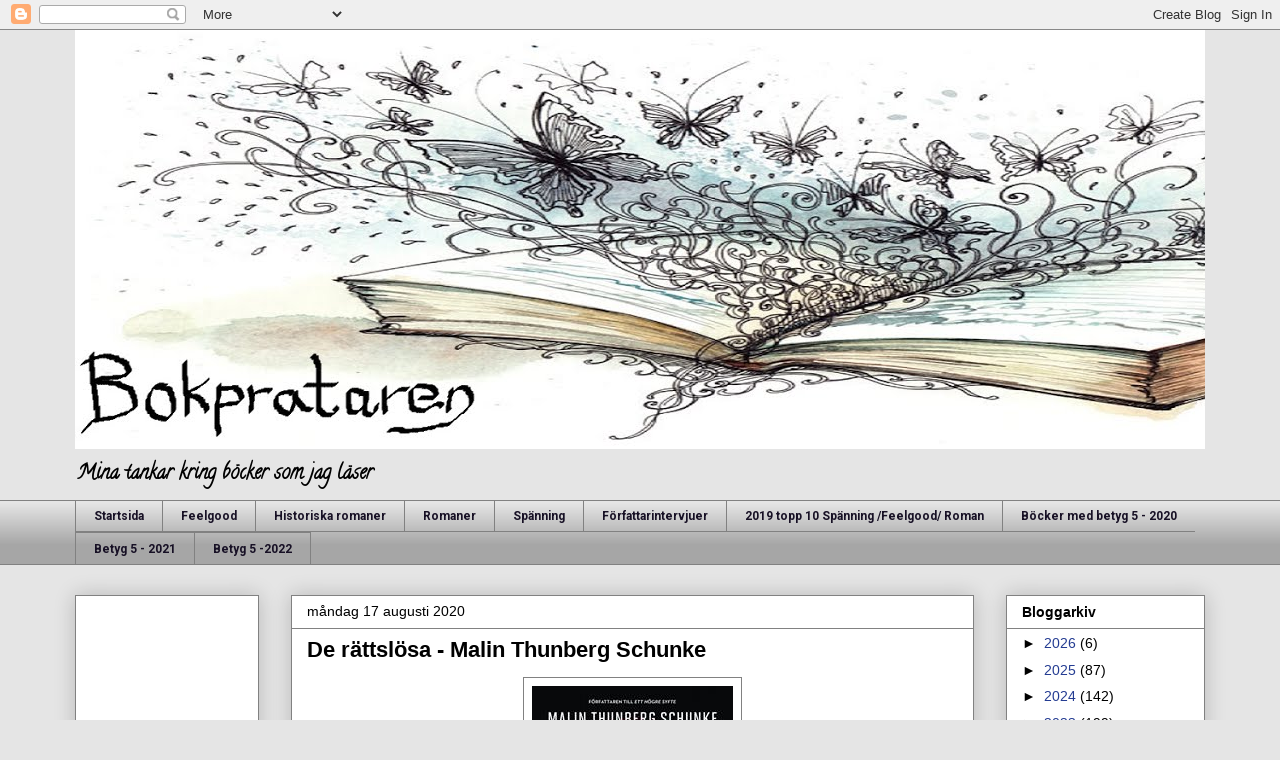

--- FILE ---
content_type: text/html; charset=UTF-8
request_url: https://bokprataren.blogspot.com/2020/08/de-rattslosa-malin-thunberg-schunke.html?m=0
body_size: 24535
content:
<!DOCTYPE html>
<html class='v2' dir='ltr' lang='sv'>
<head>
<link href='https://www.blogger.com/static/v1/widgets/335934321-css_bundle_v2.css' rel='stylesheet' type='text/css'/>
<meta content='width=1100' name='viewport'/>
<meta content='text/html; charset=UTF-8' http-equiv='Content-Type'/>
<meta content='blogger' name='generator'/>
<link href='https://bokprataren.blogspot.com/favicon.ico' rel='icon' type='image/x-icon'/>
<link href='https://bokprataren.blogspot.com/2020/08/de-rattslosa-malin-thunberg-schunke.html' rel='canonical'/>
<link rel="alternate" type="application/atom+xml" title="Bokprataren - Atom" href="https://bokprataren.blogspot.com/feeds/posts/default" />
<link rel="alternate" type="application/rss+xml" title="Bokprataren - RSS" href="https://bokprataren.blogspot.com/feeds/posts/default?alt=rss" />
<link rel="service.post" type="application/atom+xml" title="Bokprataren - Atom" href="https://www.blogger.com/feeds/3591826960380640091/posts/default" />

<link rel="alternate" type="application/atom+xml" title="Bokprataren - Atom" href="https://bokprataren.blogspot.com/feeds/5475208109164018506/comments/default" />
<!--Can't find substitution for tag [blog.ieCssRetrofitLinks]-->
<link href='https://blogger.googleusercontent.com/img/b/R29vZ2xl/AVvXsEiiSdqD7_vP34KPGuC2ChScXCGtnKMxEyU8g0bzbCJEGT1lCyFXdhlLpD3Bg7nVv97GEkdxS7hDvl9Vmq1AbiifBsPx4H2gzCnCX04vaCxa98NFPrHdxEoTYI9DuwajeNz6kjnOJGYZKO_B/s0/de-rattslosa.jpg' rel='image_src'/>
<meta content='https://bokprataren.blogspot.com/2020/08/de-rattslosa-malin-thunberg-schunke.html' property='og:url'/>
<meta content='De rättslösa - Malin Thunberg Schunke ' property='og:title'/>
<meta content='bok, böcker, bokprataren, recensioner, tankar' property='og:description'/>
<meta content='https://blogger.googleusercontent.com/img/b/R29vZ2xl/AVvXsEiiSdqD7_vP34KPGuC2ChScXCGtnKMxEyU8g0bzbCJEGT1lCyFXdhlLpD3Bg7nVv97GEkdxS7hDvl9Vmq1AbiifBsPx4H2gzCnCX04vaCxa98NFPrHdxEoTYI9DuwajeNz6kjnOJGYZKO_B/w1200-h630-p-k-no-nu/de-rattslosa.jpg' property='og:image'/>
<title>Bokprataren: De rättslösa - Malin Thunberg Schunke </title>
<style type='text/css'>@font-face{font-family:'Calligraffitti';font-style:normal;font-weight:400;font-display:swap;src:url(//fonts.gstatic.com/s/calligraffitti/v20/46k2lbT3XjDVqJw3DCmCFjE0vkFeOZdjppN_.woff2)format('woff2');unicode-range:U+0000-00FF,U+0131,U+0152-0153,U+02BB-02BC,U+02C6,U+02DA,U+02DC,U+0304,U+0308,U+0329,U+2000-206F,U+20AC,U+2122,U+2191,U+2193,U+2212,U+2215,U+FEFF,U+FFFD;}@font-face{font-family:'Roboto';font-style:normal;font-weight:700;font-stretch:100%;font-display:swap;src:url(//fonts.gstatic.com/s/roboto/v50/KFOMCnqEu92Fr1ME7kSn66aGLdTylUAMQXC89YmC2DPNWuYjalmZiAr0klQmz24O0g.woff2)format('woff2');unicode-range:U+0460-052F,U+1C80-1C8A,U+20B4,U+2DE0-2DFF,U+A640-A69F,U+FE2E-FE2F;}@font-face{font-family:'Roboto';font-style:normal;font-weight:700;font-stretch:100%;font-display:swap;src:url(//fonts.gstatic.com/s/roboto/v50/KFOMCnqEu92Fr1ME7kSn66aGLdTylUAMQXC89YmC2DPNWuYjalmQiAr0klQmz24O0g.woff2)format('woff2');unicode-range:U+0301,U+0400-045F,U+0490-0491,U+04B0-04B1,U+2116;}@font-face{font-family:'Roboto';font-style:normal;font-weight:700;font-stretch:100%;font-display:swap;src:url(//fonts.gstatic.com/s/roboto/v50/KFOMCnqEu92Fr1ME7kSn66aGLdTylUAMQXC89YmC2DPNWuYjalmYiAr0klQmz24O0g.woff2)format('woff2');unicode-range:U+1F00-1FFF;}@font-face{font-family:'Roboto';font-style:normal;font-weight:700;font-stretch:100%;font-display:swap;src:url(//fonts.gstatic.com/s/roboto/v50/KFOMCnqEu92Fr1ME7kSn66aGLdTylUAMQXC89YmC2DPNWuYjalmXiAr0klQmz24O0g.woff2)format('woff2');unicode-range:U+0370-0377,U+037A-037F,U+0384-038A,U+038C,U+038E-03A1,U+03A3-03FF;}@font-face{font-family:'Roboto';font-style:normal;font-weight:700;font-stretch:100%;font-display:swap;src:url(//fonts.gstatic.com/s/roboto/v50/KFOMCnqEu92Fr1ME7kSn66aGLdTylUAMQXC89YmC2DPNWuYjalnoiAr0klQmz24O0g.woff2)format('woff2');unicode-range:U+0302-0303,U+0305,U+0307-0308,U+0310,U+0312,U+0315,U+031A,U+0326-0327,U+032C,U+032F-0330,U+0332-0333,U+0338,U+033A,U+0346,U+034D,U+0391-03A1,U+03A3-03A9,U+03B1-03C9,U+03D1,U+03D5-03D6,U+03F0-03F1,U+03F4-03F5,U+2016-2017,U+2034-2038,U+203C,U+2040,U+2043,U+2047,U+2050,U+2057,U+205F,U+2070-2071,U+2074-208E,U+2090-209C,U+20D0-20DC,U+20E1,U+20E5-20EF,U+2100-2112,U+2114-2115,U+2117-2121,U+2123-214F,U+2190,U+2192,U+2194-21AE,U+21B0-21E5,U+21F1-21F2,U+21F4-2211,U+2213-2214,U+2216-22FF,U+2308-230B,U+2310,U+2319,U+231C-2321,U+2336-237A,U+237C,U+2395,U+239B-23B7,U+23D0,U+23DC-23E1,U+2474-2475,U+25AF,U+25B3,U+25B7,U+25BD,U+25C1,U+25CA,U+25CC,U+25FB,U+266D-266F,U+27C0-27FF,U+2900-2AFF,U+2B0E-2B11,U+2B30-2B4C,U+2BFE,U+3030,U+FF5B,U+FF5D,U+1D400-1D7FF,U+1EE00-1EEFF;}@font-face{font-family:'Roboto';font-style:normal;font-weight:700;font-stretch:100%;font-display:swap;src:url(//fonts.gstatic.com/s/roboto/v50/KFOMCnqEu92Fr1ME7kSn66aGLdTylUAMQXC89YmC2DPNWuYjaln6iAr0klQmz24O0g.woff2)format('woff2');unicode-range:U+0001-000C,U+000E-001F,U+007F-009F,U+20DD-20E0,U+20E2-20E4,U+2150-218F,U+2190,U+2192,U+2194-2199,U+21AF,U+21E6-21F0,U+21F3,U+2218-2219,U+2299,U+22C4-22C6,U+2300-243F,U+2440-244A,U+2460-24FF,U+25A0-27BF,U+2800-28FF,U+2921-2922,U+2981,U+29BF,U+29EB,U+2B00-2BFF,U+4DC0-4DFF,U+FFF9-FFFB,U+10140-1018E,U+10190-1019C,U+101A0,U+101D0-101FD,U+102E0-102FB,U+10E60-10E7E,U+1D2C0-1D2D3,U+1D2E0-1D37F,U+1F000-1F0FF,U+1F100-1F1AD,U+1F1E6-1F1FF,U+1F30D-1F30F,U+1F315,U+1F31C,U+1F31E,U+1F320-1F32C,U+1F336,U+1F378,U+1F37D,U+1F382,U+1F393-1F39F,U+1F3A7-1F3A8,U+1F3AC-1F3AF,U+1F3C2,U+1F3C4-1F3C6,U+1F3CA-1F3CE,U+1F3D4-1F3E0,U+1F3ED,U+1F3F1-1F3F3,U+1F3F5-1F3F7,U+1F408,U+1F415,U+1F41F,U+1F426,U+1F43F,U+1F441-1F442,U+1F444,U+1F446-1F449,U+1F44C-1F44E,U+1F453,U+1F46A,U+1F47D,U+1F4A3,U+1F4B0,U+1F4B3,U+1F4B9,U+1F4BB,U+1F4BF,U+1F4C8-1F4CB,U+1F4D6,U+1F4DA,U+1F4DF,U+1F4E3-1F4E6,U+1F4EA-1F4ED,U+1F4F7,U+1F4F9-1F4FB,U+1F4FD-1F4FE,U+1F503,U+1F507-1F50B,U+1F50D,U+1F512-1F513,U+1F53E-1F54A,U+1F54F-1F5FA,U+1F610,U+1F650-1F67F,U+1F687,U+1F68D,U+1F691,U+1F694,U+1F698,U+1F6AD,U+1F6B2,U+1F6B9-1F6BA,U+1F6BC,U+1F6C6-1F6CF,U+1F6D3-1F6D7,U+1F6E0-1F6EA,U+1F6F0-1F6F3,U+1F6F7-1F6FC,U+1F700-1F7FF,U+1F800-1F80B,U+1F810-1F847,U+1F850-1F859,U+1F860-1F887,U+1F890-1F8AD,U+1F8B0-1F8BB,U+1F8C0-1F8C1,U+1F900-1F90B,U+1F93B,U+1F946,U+1F984,U+1F996,U+1F9E9,U+1FA00-1FA6F,U+1FA70-1FA7C,U+1FA80-1FA89,U+1FA8F-1FAC6,U+1FACE-1FADC,U+1FADF-1FAE9,U+1FAF0-1FAF8,U+1FB00-1FBFF;}@font-face{font-family:'Roboto';font-style:normal;font-weight:700;font-stretch:100%;font-display:swap;src:url(//fonts.gstatic.com/s/roboto/v50/KFOMCnqEu92Fr1ME7kSn66aGLdTylUAMQXC89YmC2DPNWuYjalmbiAr0klQmz24O0g.woff2)format('woff2');unicode-range:U+0102-0103,U+0110-0111,U+0128-0129,U+0168-0169,U+01A0-01A1,U+01AF-01B0,U+0300-0301,U+0303-0304,U+0308-0309,U+0323,U+0329,U+1EA0-1EF9,U+20AB;}@font-face{font-family:'Roboto';font-style:normal;font-weight:700;font-stretch:100%;font-display:swap;src:url(//fonts.gstatic.com/s/roboto/v50/KFOMCnqEu92Fr1ME7kSn66aGLdTylUAMQXC89YmC2DPNWuYjalmaiAr0klQmz24O0g.woff2)format('woff2');unicode-range:U+0100-02BA,U+02BD-02C5,U+02C7-02CC,U+02CE-02D7,U+02DD-02FF,U+0304,U+0308,U+0329,U+1D00-1DBF,U+1E00-1E9F,U+1EF2-1EFF,U+2020,U+20A0-20AB,U+20AD-20C0,U+2113,U+2C60-2C7F,U+A720-A7FF;}@font-face{font-family:'Roboto';font-style:normal;font-weight:700;font-stretch:100%;font-display:swap;src:url(//fonts.gstatic.com/s/roboto/v50/KFOMCnqEu92Fr1ME7kSn66aGLdTylUAMQXC89YmC2DPNWuYjalmUiAr0klQmz24.woff2)format('woff2');unicode-range:U+0000-00FF,U+0131,U+0152-0153,U+02BB-02BC,U+02C6,U+02DA,U+02DC,U+0304,U+0308,U+0329,U+2000-206F,U+20AC,U+2122,U+2191,U+2193,U+2212,U+2215,U+FEFF,U+FFFD;}@font-face{font-family:'Unkempt';font-style:normal;font-weight:700;font-display:swap;src:url(//fonts.gstatic.com/s/unkempt/v22/2EbiL-Z2DFZue0DScTow5zK5qtxtX88.woff2)format('woff2');unicode-range:U+0000-00FF,U+0131,U+0152-0153,U+02BB-02BC,U+02C6,U+02DA,U+02DC,U+0304,U+0308,U+0329,U+2000-206F,U+20AC,U+2122,U+2191,U+2193,U+2212,U+2215,U+FEFF,U+FFFD;}</style>
<style id='page-skin-1' type='text/css'><!--
/*
-----------------------------------------------
Blogger Template Style
Name:     Awesome Inc.
Designer: Tina Chen
URL:      tinachen.org
----------------------------------------------- */
/* Content
----------------------------------------------- */
body {
font: normal normal 14px Arial, Tahoma, Helvetica, FreeSans, sans-serif;
color: #000000;
background: #e5e5e5 none no-repeat scroll center center;
}
html body .content-outer {
min-width: 0;
max-width: 100%;
width: 100%;
}
a:link {
text-decoration: none;
color: #243c92;
}
a:visited {
text-decoration: none;
color: #171025;
}
a:hover {
text-decoration: underline;
color: #243c92;
}
.body-fauxcolumn-outer .cap-top {
position: absolute;
z-index: 1;
height: 276px;
width: 100%;
background: transparent none repeat-x scroll top left;
_background-image: none;
}
/* Columns
----------------------------------------------- */
.content-inner {
padding: 0;
}
.header-inner .section {
margin: 0 16px;
}
.tabs-inner .section {
margin: 0 16px;
}
.main-inner {
padding-top: 30px;
}
.main-inner .column-center-inner,
.main-inner .column-left-inner,
.main-inner .column-right-inner {
padding: 0 5px;
}
*+html body .main-inner .column-center-inner {
margin-top: -30px;
}
#layout .main-inner .column-center-inner {
margin-top: 0;
}
/* Header
----------------------------------------------- */
.header-outer {
margin: 0 0 0 0;
background: rgba(0, 0, 0, 0) none repeat scroll 0 0;
}
.Header h1 {
font: normal bold 80px Unkempt;
color: #000000;
text-shadow: 0 0 -1px #000000;
}
.Header h1 a {
color: #000000;
}
.Header .description {
font: normal bold 20px Calligraffitti;
color: #000000;
}
.header-inner .Header .titlewrapper,
.header-inner .Header .descriptionwrapper {
padding-left: 0;
padding-right: 0;
margin-bottom: 0;
}
.header-inner .Header .titlewrapper {
padding-top: 22px;
}
/* Tabs
----------------------------------------------- */
.tabs-outer {
overflow: hidden;
position: relative;
background: #e5e5e5 url(https://resources.blogblog.com/blogblog/data/1kt/awesomeinc/tabs_gradient_light.png) repeat scroll 0 0;
}
#layout .tabs-outer {
overflow: visible;
}
.tabs-cap-top, .tabs-cap-bottom {
position: absolute;
width: 100%;
border-top: 1px solid #818181;
}
.tabs-cap-bottom {
bottom: 0;
}
.tabs-inner .widget li a {
display: inline-block;
margin: 0;
padding: .6em 1.5em;
font: normal bold 12px Roboto;
color: #171025;
border-top: 1px solid #818181;
border-bottom: 1px solid #818181;
border-left: 1px solid #818181;
height: 16px;
line-height: 16px;
}
.tabs-inner .widget li:last-child a {
border-right: 1px solid #818181;
}
.tabs-inner .widget li.selected a, .tabs-inner .widget li a:hover {
background: #000000 url(https://resources.blogblog.com/blogblog/data/1kt/awesomeinc/tabs_gradient_light.png) repeat-x scroll 0 -100px;
color: #ffffff;
}
/* Headings
----------------------------------------------- */
h2 {
font: normal bold 14px Arial, Tahoma, Helvetica, FreeSans, sans-serif;
color: #000000;
}
/* Widgets
----------------------------------------------- */
.main-inner .section {
margin: 0 27px;
padding: 0;
}
.main-inner .column-left-outer,
.main-inner .column-right-outer {
margin-top: 0;
}
#layout .main-inner .column-left-outer,
#layout .main-inner .column-right-outer {
margin-top: 0;
}
.main-inner .column-left-inner,
.main-inner .column-right-inner {
background: rgba(0, 0, 0, 0) none repeat 0 0;
-moz-box-shadow: 0 0 0 rgba(0, 0, 0, .2);
-webkit-box-shadow: 0 0 0 rgba(0, 0, 0, .2);
-goog-ms-box-shadow: 0 0 0 rgba(0, 0, 0, .2);
box-shadow: 0 0 0 rgba(0, 0, 0, .2);
-moz-border-radius: 0;
-webkit-border-radius: 0;
-goog-ms-border-radius: 0;
border-radius: 0;
}
#layout .main-inner .column-left-inner,
#layout .main-inner .column-right-inner {
margin-top: 0;
}
.sidebar .widget {
font: normal normal 14px Arial, Tahoma, Helvetica, FreeSans, sans-serif;
color: #000000;
}
.sidebar .widget a:link {
color: #243c92;
}
.sidebar .widget a:visited {
color: #171025;
}
.sidebar .widget a:hover {
color: #243c92;
}
.sidebar .widget h2 {
text-shadow: 0 0 -1px #000000;
}
.main-inner .widget {
background-color: #ffffff;
border: 1px solid #818181;
padding: 0 15px 15px;
margin: 20px -16px;
-moz-box-shadow: 0 0 20px rgba(0, 0, 0, .2);
-webkit-box-shadow: 0 0 20px rgba(0, 0, 0, .2);
-goog-ms-box-shadow: 0 0 20px rgba(0, 0, 0, .2);
box-shadow: 0 0 20px rgba(0, 0, 0, .2);
-moz-border-radius: 0;
-webkit-border-radius: 0;
-goog-ms-border-radius: 0;
border-radius: 0;
}
.main-inner .widget h2 {
margin: 0 -15px;
padding: .6em 15px .5em;
border-bottom: 1px solid rgba(0, 0, 0, 0);
}
.footer-inner .widget h2 {
padding: 0 0 .4em;
border-bottom: 1px solid rgba(0, 0, 0, 0);
}
.main-inner .widget h2 + div, .footer-inner .widget h2 + div {
border-top: 1px solid #818181;
padding-top: 8px;
}
.main-inner .widget .widget-content {
margin: 0 -15px;
padding: 7px 15px 0;
}
.main-inner .widget ul, .main-inner .widget #ArchiveList ul.flat {
margin: -8px -15px 0;
padding: 0;
list-style: none;
}
.main-inner .widget #ArchiveList {
margin: -8px 0 0;
}
.main-inner .widget ul li, .main-inner .widget #ArchiveList ul.flat li {
padding: .5em 15px;
text-indent: 0;
color: #000000;
border-top: 1px solid #818181;
border-bottom: 1px solid rgba(0, 0, 0, 0);
}
.main-inner .widget #ArchiveList ul li {
padding-top: .25em;
padding-bottom: .25em;
}
.main-inner .widget ul li:first-child, .main-inner .widget #ArchiveList ul.flat li:first-child {
border-top: none;
}
.main-inner .widget ul li:last-child, .main-inner .widget #ArchiveList ul.flat li:last-child {
border-bottom: none;
}
.post-body {
position: relative;
}
.main-inner .widget .post-body ul {
padding: 0 2.5em;
margin: .5em 0;
list-style: disc;
}
.main-inner .widget .post-body ul li {
padding: 0.25em 0;
margin-bottom: .25em;
color: #000000;
border: none;
}
.footer-inner .widget ul {
padding: 0;
list-style: none;
}
.widget .zippy {
color: #000000;
}
/* Posts
----------------------------------------------- */
body .main-inner .Blog {
padding: 0;
margin-bottom: 1em;
background-color: transparent;
border: none;
-moz-box-shadow: 0 0 0 rgba(0, 0, 0, 0);
-webkit-box-shadow: 0 0 0 rgba(0, 0, 0, 0);
-goog-ms-box-shadow: 0 0 0 rgba(0, 0, 0, 0);
box-shadow: 0 0 0 rgba(0, 0, 0, 0);
}
.main-inner .section:last-child .Blog:last-child {
padding: 0;
margin-bottom: 1em;
}
.main-inner .widget h2.date-header {
margin: 0 -15px 1px;
padding: 0 0 0 0;
font: normal normal 14px Arial, Tahoma, Helvetica, FreeSans, sans-serif;
color: #000000;
background: transparent none no-repeat scroll top left;
border-top: 0 solid #818181;
border-bottom: 1px solid rgba(0, 0, 0, 0);
-moz-border-radius-topleft: 0;
-moz-border-radius-topright: 0;
-webkit-border-top-left-radius: 0;
-webkit-border-top-right-radius: 0;
border-top-left-radius: 0;
border-top-right-radius: 0;
position: static;
bottom: 100%;
right: 15px;
text-shadow: 0 0 -1px #000000;
}
.main-inner .widget h2.date-header span {
font: normal normal 14px Arial, Tahoma, Helvetica, FreeSans, sans-serif;
display: block;
padding: .5em 15px;
border-left: 0 solid #818181;
border-right: 0 solid #818181;
}
.date-outer {
position: relative;
margin: 30px 0 20px;
padding: 0 15px;
background-color: #ffffff;
border: 1px solid #818181;
-moz-box-shadow: 0 0 20px rgba(0, 0, 0, .2);
-webkit-box-shadow: 0 0 20px rgba(0, 0, 0, .2);
-goog-ms-box-shadow: 0 0 20px rgba(0, 0, 0, .2);
box-shadow: 0 0 20px rgba(0, 0, 0, .2);
-moz-border-radius: 0;
-webkit-border-radius: 0;
-goog-ms-border-radius: 0;
border-radius: 0;
}
.date-outer:first-child {
margin-top: 0;
}
.date-outer:last-child {
margin-bottom: 20px;
-moz-border-radius-bottomleft: 0;
-moz-border-radius-bottomright: 0;
-webkit-border-bottom-left-radius: 0;
-webkit-border-bottom-right-radius: 0;
-goog-ms-border-bottom-left-radius: 0;
-goog-ms-border-bottom-right-radius: 0;
border-bottom-left-radius: 0;
border-bottom-right-radius: 0;
}
.date-posts {
margin: 0 -15px;
padding: 0 15px;
clear: both;
}
.post-outer, .inline-ad {
border-top: 1px solid #818181;
margin: 0 -15px;
padding: 15px 15px;
}
.post-outer {
padding-bottom: 10px;
}
.post-outer:first-child {
padding-top: 0;
border-top: none;
}
.post-outer:last-child, .inline-ad:last-child {
border-bottom: none;
}
.post-body {
position: relative;
}
.post-body img {
padding: 8px;
background: rgba(0, 0, 0, 0);
border: 1px solid #818181;
-moz-box-shadow: 0 0 0 rgba(0, 0, 0, .2);
-webkit-box-shadow: 0 0 0 rgba(0, 0, 0, .2);
box-shadow: 0 0 0 rgba(0, 0, 0, .2);
-moz-border-radius: 0;
-webkit-border-radius: 0;
border-radius: 0;
}
h3.post-title, h4 {
font: normal bold 22px Arial, Tahoma, Helvetica, FreeSans, sans-serif;
color: #000000;
}
h3.post-title a {
font: normal bold 22px Arial, Tahoma, Helvetica, FreeSans, sans-serif;
color: #000000;
}
h3.post-title a:hover {
color: #243c92;
text-decoration: underline;
}
.post-header {
margin: 0 0 1em;
}
.post-body {
line-height: 1.4;
}
.post-outer h2 {
color: #000000;
}
.post-footer {
margin: 1.5em 0 0;
}
#blog-pager {
padding: 15px;
font-size: 120%;
background-color: #ffffff;
border: 1px solid #818181;
-moz-box-shadow: 0 0 20px rgba(0, 0, 0, .2);
-webkit-box-shadow: 0 0 20px rgba(0, 0, 0, .2);
-goog-ms-box-shadow: 0 0 20px rgba(0, 0, 0, .2);
box-shadow: 0 0 20px rgba(0, 0, 0, .2);
-moz-border-radius: 0;
-webkit-border-radius: 0;
-goog-ms-border-radius: 0;
border-radius: 0;
-moz-border-radius-topleft: 0;
-moz-border-radius-topright: 0;
-webkit-border-top-left-radius: 0;
-webkit-border-top-right-radius: 0;
-goog-ms-border-top-left-radius: 0;
-goog-ms-border-top-right-radius: 0;
border-top-left-radius: 0;
border-top-right-radius-topright: 0;
margin-top: 1em;
}
.blog-feeds, .post-feeds {
margin: 1em 0;
text-align: center;
color: #000000;
}
.blog-feeds a, .post-feeds a {
color: #243c92;
}
.blog-feeds a:visited, .post-feeds a:visited {
color: #171025;
}
.blog-feeds a:hover, .post-feeds a:hover {
color: #243c92;
}
.post-outer .comments {
margin-top: 2em;
}
/* Comments
----------------------------------------------- */
.comments .comments-content .icon.blog-author {
background-repeat: no-repeat;
background-image: url([data-uri]);
}
.comments .comments-content .loadmore a {
border-top: 1px solid #818181;
border-bottom: 1px solid #818181;
}
.comments .continue {
border-top: 2px solid #818181;
}
/* Footer
----------------------------------------------- */
.footer-outer {
margin: -20px 0 -1px;
padding: 20px 0 0;
color: #000000;
overflow: hidden;
}
.footer-fauxborder-left {
border-top: 1px solid #818181;
background: #ffffff none repeat scroll 0 0;
-moz-box-shadow: 0 0 20px rgba(0, 0, 0, .2);
-webkit-box-shadow: 0 0 20px rgba(0, 0, 0, .2);
-goog-ms-box-shadow: 0 0 20px rgba(0, 0, 0, .2);
box-shadow: 0 0 20px rgba(0, 0, 0, .2);
margin: 0 -20px;
}
/* Mobile
----------------------------------------------- */
body.mobile {
background-size: auto;
}
.mobile .body-fauxcolumn-outer {
background: transparent none repeat scroll top left;
}
*+html body.mobile .main-inner .column-center-inner {
margin-top: 0;
}
.mobile .main-inner .widget {
padding: 0 0 15px;
}
.mobile .main-inner .widget h2 + div,
.mobile .footer-inner .widget h2 + div {
border-top: none;
padding-top: 0;
}
.mobile .footer-inner .widget h2 {
padding: 0.5em 0;
border-bottom: none;
}
.mobile .main-inner .widget .widget-content {
margin: 0;
padding: 7px 0 0;
}
.mobile .main-inner .widget ul,
.mobile .main-inner .widget #ArchiveList ul.flat {
margin: 0 -15px 0;
}
.mobile .main-inner .widget h2.date-header {
right: 0;
}
.mobile .date-header span {
padding: 0.4em 0;
}
.mobile .date-outer:first-child {
margin-bottom: 0;
border: 1px solid #818181;
-moz-border-radius-topleft: 0;
-moz-border-radius-topright: 0;
-webkit-border-top-left-radius: 0;
-webkit-border-top-right-radius: 0;
-goog-ms-border-top-left-radius: 0;
-goog-ms-border-top-right-radius: 0;
border-top-left-radius: 0;
border-top-right-radius: 0;
}
.mobile .date-outer {
border-color: #818181;
border-width: 0 1px 1px;
}
.mobile .date-outer:last-child {
margin-bottom: 0;
}
.mobile .main-inner {
padding: 0;
}
.mobile .header-inner .section {
margin: 0;
}
.mobile .post-outer, .mobile .inline-ad {
padding: 5px 0;
}
.mobile .tabs-inner .section {
margin: 0 10px;
}
.mobile .main-inner .widget h2 {
margin: 0;
padding: 0;
}
.mobile .main-inner .widget h2.date-header span {
padding: 0;
}
.mobile .main-inner .widget .widget-content {
margin: 0;
padding: 7px 0 0;
}
.mobile #blog-pager {
border: 1px solid transparent;
background: #ffffff none repeat scroll 0 0;
}
.mobile .main-inner .column-left-inner,
.mobile .main-inner .column-right-inner {
background: rgba(0, 0, 0, 0) none repeat 0 0;
-moz-box-shadow: none;
-webkit-box-shadow: none;
-goog-ms-box-shadow: none;
box-shadow: none;
}
.mobile .date-posts {
margin: 0;
padding: 0;
}
.mobile .footer-fauxborder-left {
margin: 0;
border-top: inherit;
}
.mobile .main-inner .section:last-child .Blog:last-child {
margin-bottom: 0;
}
.mobile-index-contents {
color: #000000;
}
.mobile .mobile-link-button {
background: #243c92 url(https://resources.blogblog.com/blogblog/data/1kt/awesomeinc/tabs_gradient_light.png) repeat scroll 0 0;
}
.mobile-link-button a:link, .mobile-link-button a:visited {
color: #ffffff;
}
.mobile .tabs-inner .PageList .widget-content {
background: transparent;
border-top: 1px solid;
border-color: #818181;
color: #171025;
}
.mobile .tabs-inner .PageList .widget-content .pagelist-arrow {
border-left: 1px solid #818181;
}

--></style>
<style id='template-skin-1' type='text/css'><!--
body {
min-width: 1162px;
}
.content-outer, .content-fauxcolumn-outer, .region-inner {
min-width: 1162px;
max-width: 1162px;
_width: 1162px;
}
.main-inner .columns {
padding-left: 216px;
padding-right: 231px;
}
.main-inner .fauxcolumn-center-outer {
left: 216px;
right: 231px;
/* IE6 does not respect left and right together */
_width: expression(this.parentNode.offsetWidth -
parseInt("216px") -
parseInt("231px") + 'px');
}
.main-inner .fauxcolumn-left-outer {
width: 216px;
}
.main-inner .fauxcolumn-right-outer {
width: 231px;
}
.main-inner .column-left-outer {
width: 216px;
right: 100%;
margin-left: -216px;
}
.main-inner .column-right-outer {
width: 231px;
margin-right: -231px;
}
#layout {
min-width: 0;
}
#layout .content-outer {
min-width: 0;
width: 800px;
}
#layout .region-inner {
min-width: 0;
width: auto;
}
body#layout div.add_widget {
padding: 8px;
}
body#layout div.add_widget a {
margin-left: 32px;
}
--></style>
<link href='https://www.blogger.com/dyn-css/authorization.css?targetBlogID=3591826960380640091&amp;zx=f60a5270-3597-442e-b32e-a763501eec6b' media='none' onload='if(media!=&#39;all&#39;)media=&#39;all&#39;' rel='stylesheet'/><noscript><link href='https://www.blogger.com/dyn-css/authorization.css?targetBlogID=3591826960380640091&amp;zx=f60a5270-3597-442e-b32e-a763501eec6b' rel='stylesheet'/></noscript>
<meta name='google-adsense-platform-account' content='ca-host-pub-1556223355139109'/>
<meta name='google-adsense-platform-domain' content='blogspot.com'/>

<!-- data-ad-client=ca-pub-2750372231062088 -->

<link rel="stylesheet" href="https://fonts.googleapis.com/css2?display=swap&family=Pacifico"></head>
<body class='loading variant-light'>
<div class='navbar section' id='navbar' name='Navbar'><div class='widget Navbar' data-version='1' id='Navbar1'><script type="text/javascript">
    function setAttributeOnload(object, attribute, val) {
      if(window.addEventListener) {
        window.addEventListener('load',
          function(){ object[attribute] = val; }, false);
      } else {
        window.attachEvent('onload', function(){ object[attribute] = val; });
      }
    }
  </script>
<div id="navbar-iframe-container"></div>
<script type="text/javascript" src="https://apis.google.com/js/platform.js"></script>
<script type="text/javascript">
      gapi.load("gapi.iframes:gapi.iframes.style.bubble", function() {
        if (gapi.iframes && gapi.iframes.getContext) {
          gapi.iframes.getContext().openChild({
              url: 'https://www.blogger.com/navbar/3591826960380640091?po\x3d5475208109164018506\x26origin\x3dhttps://bokprataren.blogspot.com',
              where: document.getElementById("navbar-iframe-container"),
              id: "navbar-iframe"
          });
        }
      });
    </script><script type="text/javascript">
(function() {
var script = document.createElement('script');
script.type = 'text/javascript';
script.src = '//pagead2.googlesyndication.com/pagead/js/google_top_exp.js';
var head = document.getElementsByTagName('head')[0];
if (head) {
head.appendChild(script);
}})();
</script>
</div></div>
<div class='body-fauxcolumns'>
<div class='fauxcolumn-outer body-fauxcolumn-outer'>
<div class='cap-top'>
<div class='cap-left'></div>
<div class='cap-right'></div>
</div>
<div class='fauxborder-left'>
<div class='fauxborder-right'></div>
<div class='fauxcolumn-inner'>
</div>
</div>
<div class='cap-bottom'>
<div class='cap-left'></div>
<div class='cap-right'></div>
</div>
</div>
</div>
<div class='content'>
<div class='content-fauxcolumns'>
<div class='fauxcolumn-outer content-fauxcolumn-outer'>
<div class='cap-top'>
<div class='cap-left'></div>
<div class='cap-right'></div>
</div>
<div class='fauxborder-left'>
<div class='fauxborder-right'></div>
<div class='fauxcolumn-inner'>
</div>
</div>
<div class='cap-bottom'>
<div class='cap-left'></div>
<div class='cap-right'></div>
</div>
</div>
</div>
<div class='content-outer'>
<div class='content-cap-top cap-top'>
<div class='cap-left'></div>
<div class='cap-right'></div>
</div>
<div class='fauxborder-left content-fauxborder-left'>
<div class='fauxborder-right content-fauxborder-right'></div>
<div class='content-inner'>
<header>
<div class='header-outer'>
<div class='header-cap-top cap-top'>
<div class='cap-left'></div>
<div class='cap-right'></div>
</div>
<div class='fauxborder-left header-fauxborder-left'>
<div class='fauxborder-right header-fauxborder-right'></div>
<div class='region-inner header-inner'>
<div class='header section' id='header' name='Rubrik'><div class='widget Header' data-version='1' id='Header1'>
<div id='header-inner'>
<a href='https://bokprataren.blogspot.com/?m=0' style='display: block'>
<img alt='Bokprataren' height='419px; ' id='Header1_headerimg' src='https://blogger.googleusercontent.com/img/b/R29vZ2xl/AVvXsEhKyXjTUmoJ63FRcqkbr437K6oRb-ZrYIF-CqYzTWNLy76l315KrVzP7NWOD3S52oabe4El3upHKk8HXV2RvDg075DFEwPB5mZIJq5s8QorlpRMJfTz-qfDr2QjnXvzxUwjJM45elHfTrMO/s1600/beskuren+bok.jpg' style='display: block' width='1600px; '/>
</a>
<div class='descriptionwrapper'>
<p class='description'><span>Mina tankar kring böcker som jag läser</span></p>
</div>
</div>
</div></div>
</div>
</div>
<div class='header-cap-bottom cap-bottom'>
<div class='cap-left'></div>
<div class='cap-right'></div>
</div>
</div>
</header>
<div class='tabs-outer'>
<div class='tabs-cap-top cap-top'>
<div class='cap-left'></div>
<div class='cap-right'></div>
</div>
<div class='fauxborder-left tabs-fauxborder-left'>
<div class='fauxborder-right tabs-fauxborder-right'></div>
<div class='region-inner tabs-inner'>
<div class='tabs section' id='crosscol' name='Alla kolumner'><div class='widget PageList' data-version='1' id='PageList1'>
<h2>Sidor</h2>
<div class='widget-content'>
<ul>
<li>
<a href='https://bokprataren.blogspot.com/'>Startsida</a>
</li>
<li>
<a href='https://bokprataren.blogspot.com/p/feel-good.html?m=0'>Feelgood </a>
</li>
<li>
<a href='https://bokprataren.blogspot.com/p/historiska-romaner.html?m=0'>Historiska romaner</a>
</li>
<li>
<a href='https://bokprataren.blogspot.com/p/romaner.html?m=0'>Romaner</a>
</li>
<li>
<a href='https://bokprataren.blogspot.com/p/deckare.html?m=0'>Spänning</a>
</li>
<li>
<a href='https://bokprataren.blogspot.com/p/forfattarintervjuer.html?m=0'>Författarintervjuer </a>
</li>
<li>
<a href='https://bokprataren.blogspot.com/p/2019-ars.html?m=0'>2019 topp 10 Spänning /Feelgood/ Roman</a>
</li>
<li>
<a href='https://bokprataren.blogspot.com/p/bocker-med-betyg-5-2020.html?m=0'>Böcker med betyg 5 - 2020</a>
</li>
<li>
<a href='https://bokprataren.blogspot.com/p/betyg-5-2021.html?m=0'>Betyg 5 - 2021</a>
</li>
<li>
<a href='https://bokprataren.blogspot.com/p/betyg-5-2022.html'>Betyg 5 -2022 </a>
</li>
</ul>
<div class='clear'></div>
</div>
</div></div>
<div class='tabs no-items section' id='crosscol-overflow' name='Cross-Column 2'></div>
</div>
</div>
<div class='tabs-cap-bottom cap-bottom'>
<div class='cap-left'></div>
<div class='cap-right'></div>
</div>
</div>
<div class='main-outer'>
<div class='main-cap-top cap-top'>
<div class='cap-left'></div>
<div class='cap-right'></div>
</div>
<div class='fauxborder-left main-fauxborder-left'>
<div class='fauxborder-right main-fauxborder-right'></div>
<div class='region-inner main-inner'>
<div class='columns fauxcolumns'>
<div class='fauxcolumn-outer fauxcolumn-center-outer'>
<div class='cap-top'>
<div class='cap-left'></div>
<div class='cap-right'></div>
</div>
<div class='fauxborder-left'>
<div class='fauxborder-right'></div>
<div class='fauxcolumn-inner'>
</div>
</div>
<div class='cap-bottom'>
<div class='cap-left'></div>
<div class='cap-right'></div>
</div>
</div>
<div class='fauxcolumn-outer fauxcolumn-left-outer'>
<div class='cap-top'>
<div class='cap-left'></div>
<div class='cap-right'></div>
</div>
<div class='fauxborder-left'>
<div class='fauxborder-right'></div>
<div class='fauxcolumn-inner'>
</div>
</div>
<div class='cap-bottom'>
<div class='cap-left'></div>
<div class='cap-right'></div>
</div>
</div>
<div class='fauxcolumn-outer fauxcolumn-right-outer'>
<div class='cap-top'>
<div class='cap-left'></div>
<div class='cap-right'></div>
</div>
<div class='fauxborder-left'>
<div class='fauxborder-right'></div>
<div class='fauxcolumn-inner'>
</div>
</div>
<div class='cap-bottom'>
<div class='cap-left'></div>
<div class='cap-right'></div>
</div>
</div>
<!-- corrects IE6 width calculation -->
<div class='columns-inner'>
<div class='column-center-outer'>
<div class='column-center-inner'>
<div class='main section' id='main' name='Huvudsektion'><div class='widget Blog' data-version='1' id='Blog1'>
<div class='blog-posts hfeed'>

          <div class="date-outer">
        
<h2 class='date-header'><span>måndag 17 augusti 2020</span></h2>

          <div class="date-posts">
        
<div class='post-outer'>
<div class='post hentry uncustomized-post-template' itemprop='blogPost' itemscope='itemscope' itemtype='http://schema.org/BlogPosting'>
<meta content='https://blogger.googleusercontent.com/img/b/R29vZ2xl/AVvXsEiiSdqD7_vP34KPGuC2ChScXCGtnKMxEyU8g0bzbCJEGT1lCyFXdhlLpD3Bg7nVv97GEkdxS7hDvl9Vmq1AbiifBsPx4H2gzCnCX04vaCxa98NFPrHdxEoTYI9DuwajeNz6kjnOJGYZKO_B/s0/de-rattslosa.jpg' itemprop='image_url'/>
<meta content='3591826960380640091' itemprop='blogId'/>
<meta content='5475208109164018506' itemprop='postId'/>
<a name='5475208109164018506'></a>
<h3 class='post-title entry-title' itemprop='name'>
De rättslösa - Malin Thunberg Schunke 
</h3>
<div class='post-header'>
<div class='post-header-line-1'></div>
</div>
<div class='post-body entry-content' id='post-body-5475208109164018506' itemprop='description articleBody'>
<div class="separator" style="clear: both; text-align: center;"><a href="https://blogger.googleusercontent.com/img/b/R29vZ2xl/AVvXsEiiSdqD7_vP34KPGuC2ChScXCGtnKMxEyU8g0bzbCJEGT1lCyFXdhlLpD3Bg7nVv97GEkdxS7hDvl9Vmq1AbiifBsPx4H2gzCnCX04vaCxa98NFPrHdxEoTYI9DuwajeNz6kjnOJGYZKO_B/s315/de-rattslosa.jpg" imageanchor="1" style="margin-left: 1em; margin-right: 1em;"><img border="0" data-original-height="315" data-original-width="201" loading="lazy" src="https://blogger.googleusercontent.com/img/b/R29vZ2xl/AVvXsEiiSdqD7_vP34KPGuC2ChScXCGtnKMxEyU8g0bzbCJEGT1lCyFXdhlLpD3Bg7nVv97GEkdxS7hDvl9Vmq1AbiifBsPx4H2gzCnCX04vaCxa98NFPrHdxEoTYI9DuwajeNz6kjnOJGYZKO_B/s0/de-rattslosa.jpg" /></a></div><div class="separator" style="clear: both; text-align: center;"><br /></div><div><span style="font-family: arial;">Ytterligare en otroligt bra och välskriven thriller. Precis som den första <i>Ett högre syfte</i> tar hon oss med på en hissnande färd. Här är det spänning från första till sista sidan. <br />Den här historien är även en väckarklocka på vad som händer ute i samhället. Utnyttjade av arbetskraft men även hur människor skoningslöst offras för pengarnas skull. De olika parallellhandlingarna är intressanta fast på ett mycket skrämmande och på ett obehaglig sätt. Jag frågar mig saker detta i verkligheten. Och mitt svar är nog tyvärr, säkert oftare än vad man tror.<br />Trots tungt ämne så tycker jag att Malin lyckas få med mig som läser på ett briljant sätt. Mycket tack vare att boken har rappa korta och lättlästa kapitel och en hållbar story. Det märks att hon är påläst och att det ligger mycket research bakom, hög trovärdighet genomsyrar det hela <br />Malin har även en oerhörd förmåga att på ett makalöst sätt knyta i hop alla trådar och det utan att hamna i någon svacka. Lysande! <br /><br />Jag har fortfarande ett stort minus för mig, samma minus som jag upplevde i förra boken. Ett för stort persongalleri, jag tycker det blir jobbigt att hålla ordning på alla namn.</span></div><div><span style="font-family: arial;"><br /></span><div><table align="center" cellpadding="0" cellspacing="0" class="tr-caption-container" style="margin-left: auto; margin-right: auto;"><tbody><tr><td style="text-align: center;"><a href="https://blogger.googleusercontent.com/img/b/R29vZ2xl/AVvXsEj3YnRcQw79hxkj05zOi4_O8G2Yx88lzcF-zTz-KrCBWOh5TrcD1PkJzdhBGWwRo4SLPQGpFjyK_kmFnqrQgZ7cbNRAymSNbXKMcHdKt6h-wdoINvfO22h_PfqQOqoLr5kuUYOiOgGQPCET/s300/etthogresyfte-inb-1-194x300.jpg" imageanchor="1" style="margin-left: auto; margin-right: auto;"><img border="0" data-original-height="300" data-original-width="194" height="192" loading="lazy" src="https://blogger.googleusercontent.com/img/b/R29vZ2xl/AVvXsEj3YnRcQw79hxkj05zOi4_O8G2Yx88lzcF-zTz-KrCBWOh5TrcD1PkJzdhBGWwRo4SLPQGpFjyK_kmFnqrQgZ7cbNRAymSNbXKMcHdKt6h-wdoINvfO22h_PfqQOqoLr5kuUYOiOgGQPCET/w124-h192/etthogresyfte-inb-1-194x300.jpg" width="124" /></a></td></tr><tr><td class="tr-caption" style="text-align: center;"><i style="font-family: arial; text-align: start;">Läs även recensionen av&nbsp;<a href="https://bokprataren.blogspot.com/2020/02/ett-hogre-syfte-malin-thunberg-schunke.html" target="_blank">Ett högre syfte</a></i></td></tr></tbody></table><span style="font-family: arial;"><b>Handling</b><br />När några unga utländska säsongsarbetare försvinner på den italienska landsbygden startas en internationell utredningsgrupp med Ester Edh och Fabia Moretti i spetsen. Spåren leder till en enslig gård ägd av en välkänd maffialedare och den karismatiske polisen Corrado Sanna fattar det kontroversiella beslutet att skicka dit en undercoveragent.<br /><br />Bakom en mur av tystnad uppdagas sakta en verksamhet präglad av grymhet och en farlig katt-och-råtta-lek börjar, med ett brottssyndikat som inte tycks ha något att förlora.<br /><br />Samtidigt, på en ort inte långt därifrån, bor en mamma som varje natt skickar ut sin lille pojke på ett uppdrag som kommer att få ödesdigra konsekvenser.<br /><br />I Stockholm dras Esther Edh in allt djupare i det laddade förhållandet med sin älskare. Men Johnny följer en ondskefull plan som snabbt utvecklar sig till ett hot, även för Esther.<br /><br />De rättslösa är en berättelse om ett cyniskt spel där människor skoningslöst offras. Där en europeisk rättskipning ställs mot brottslingar som inte skyr några medel för att nå profit. Och om hur det är att stå helt utanför samhällets skydd och vara rättslös.</span><div><div style="background-color: white; font-family: Arial, Tahoma, Helvetica, FreeSans, sans-serif; font-size: 14px;"><span style="font-family: Arial, Helvetica, sans-serif;"><span style="font-weight: bold;"><br /></span></span></div><span style="font-family: arial;">Tack Piratförlaget och Malin för att jag fick läsa. <br /><br /></span><div style="background-color: white; font-family: Arial, Tahoma, Helvetica, FreeSans, sans-serif; font-size: 14px;"><span style="font-family: Arial, Helvetica, sans-serif;"><span style="font-weight: bold;">Författare:&nbsp;</span></span><span style="background-color: transparent;"><span style="color: #171025; font-family: Arial, Helvetica, sans-serif;">Malin Thunberg Schunke</span></span></div><div style="background-color: white; font-family: Arial, Tahoma, Helvetica, FreeSans, sans-serif; font-size: 14px;"><div><span style="font-family: Arial, Helvetica, sans-serif;"><b>Titlel:</b>&nbsp;</span><span style="color: #171025; font-family: Arial, Helvetica, sans-serif;">De rättslösa</span></div><div><span style="font-family: Arial, Helvetica, sans-serif;"><b>Utgiven av</b><a href="http://ordberoende.com/" style="color: #171025; text-decoration-line: none;" target="_blank">:</a>&nbsp;<a href="https://www.piratforlaget.se/" style="color: #171025; text-decoration-line: none;" target="_blank">piratforlaget</a></span></div></div><div style="background-color: white; font-family: Arial, Tahoma, Helvetica, FreeSans, sans-serif; font-size: 14px;"><span style="font-family: Arial, Helvetica, sans-serif;"><b>Betyg:4&nbsp;</b>🌟🌟🌟</span><span style="font-family: Arial, Helvetica, sans-serif;">🌟</span></div><div style="background-color: white; font-family: Arial, Tahoma, Helvetica, FreeSans, sans-serif; font-size: 14px;"><span style="font-family: Arial, Helvetica, sans-serif;"><b>Finns hos</b><br /><a href="https://www.bokus.com/bok/9789164205940/de-rattslosa/" style="color: #171025; text-decoration-line: none;" target="_blank">Bokus&nbsp;</a>&nbsp;&amp;&nbsp;<a href="https://www.adlibris.com/se/bok/de-rattslosa-9789164205940" style="color: #171025; text-decoration-line: none;" target="_blank">Adlibris</a></span></div><div style="background-color: white; font-family: Arial, Tahoma, Helvetica, FreeSans, sans-serif; font-size: 14px;"><span style="font-family: Arial, Helvetica, sans-serif;"><a href="https://www.omnible.se/gtin/9789164205940" style="color: #171025; text-decoration-line: none;" target="_blank">Omnible</a>&nbsp;- hittar bästa priset på boken åt dig</span></div><div style="background-color: white; font-family: Arial, Tahoma, Helvetica, FreeSans, sans-serif; font-size: 14px;"><span style="font-family: Arial, Helvetica, sans-serif;"><a href="https://www.storytel.com/se/sv/books/1495494-De-r%C3%A4ttsl%C3%B6sa" style="color: #171025; text-decoration-line: none;" target="_blank">Storytel</a>&nbsp;Mirja Turestedt</span></div><div style="background: rgb(255, 255, 255); border: 0px; box-sizing: border-box; font-family: Arial, Tahoma, Helvetica, FreeSans, sans-serif; font-size: 14px; outline: 0px; padding: 0px 0px 1em; vertical-align: baseline;"><br /></div></div></div></div>
<div style='clear: both;'></div>
</div>
<div class='post-footer'>
<div class='post-footer-line post-footer-line-1'>
<span class='post-author vcard'>
</span>
<span class='post-timestamp'>
kl.
<meta content='https://bokprataren.blogspot.com/2020/08/de-rattslosa-malin-thunberg-schunke.html' itemprop='url'/>
<a class='timestamp-link' href='https://bokprataren.blogspot.com/2020/08/de-rattslosa-malin-thunberg-schunke.html?m=0' rel='bookmark' title='permanent link'><abbr class='published' itemprop='datePublished' title='2020-08-17T22:45:00+02:00'>augusti 17, 2020</abbr></a>
</span>
<span class='post-comment-link'>
</span>
<span class='post-icons'>
<span class='item-control blog-admin pid-503461583'>
<a href='https://www.blogger.com/post-edit.g?blogID=3591826960380640091&postID=5475208109164018506&from=pencil' title='Redigera inlägg'>
<img alt='' class='icon-action' height='18' src='https://resources.blogblog.com/img/icon18_edit_allbkg.gif' width='18'/>
</a>
</span>
</span>
<div class='post-share-buttons goog-inline-block'>
<a class='goog-inline-block share-button sb-email' href='https://www.blogger.com/share-post.g?blogID=3591826960380640091&postID=5475208109164018506&target=email' target='_blank' title='Skicka med e-post'><span class='share-button-link-text'>Skicka med e-post</span></a><a class='goog-inline-block share-button sb-blog' href='https://www.blogger.com/share-post.g?blogID=3591826960380640091&postID=5475208109164018506&target=blog' onclick='window.open(this.href, "_blank", "height=270,width=475"); return false;' target='_blank' title='BlogThis!'><span class='share-button-link-text'>BlogThis!</span></a><a class='goog-inline-block share-button sb-twitter' href='https://www.blogger.com/share-post.g?blogID=3591826960380640091&postID=5475208109164018506&target=twitter' target='_blank' title='Dela på X'><span class='share-button-link-text'>Dela på X</span></a><a class='goog-inline-block share-button sb-facebook' href='https://www.blogger.com/share-post.g?blogID=3591826960380640091&postID=5475208109164018506&target=facebook' onclick='window.open(this.href, "_blank", "height=430,width=640"); return false;' target='_blank' title='Dela på Facebook'><span class='share-button-link-text'>Dela på Facebook</span></a><a class='goog-inline-block share-button sb-pinterest' href='https://www.blogger.com/share-post.g?blogID=3591826960380640091&postID=5475208109164018506&target=pinterest' target='_blank' title='Dela på Pinterest'><span class='share-button-link-text'>Dela på Pinterest</span></a>
</div>
</div>
<div class='post-footer-line post-footer-line-2'>
<span class='post-labels'>
</span>
</div>
<div class='post-footer-line post-footer-line-3'>
<span class='post-location'>
</span>
</div>
</div>
</div>
<div class='comments' id='comments'>
<a name='comments'></a>
<h4>Inga kommentarer:</h4>
<div id='Blog1_comments-block-wrapper'>
<dl class='avatar-comment-indent' id='comments-block'>
</dl>
</div>
<p class='comment-footer'>
<div class='comment-form'>
<a name='comment-form'></a>
<h4 id='comment-post-message'>Skicka en kommentar</h4>
<p>
</p>
<a href='https://www.blogger.com/comment/frame/3591826960380640091?po=5475208109164018506&hl=sv&saa=85391&origin=https://bokprataren.blogspot.com' id='comment-editor-src'></a>
<iframe allowtransparency='true' class='blogger-iframe-colorize blogger-comment-from-post' frameborder='0' height='410px' id='comment-editor' name='comment-editor' src='' width='100%'></iframe>
<script src='https://www.blogger.com/static/v1/jsbin/2830521187-comment_from_post_iframe.js' type='text/javascript'></script>
<script type='text/javascript'>
      BLOG_CMT_createIframe('https://www.blogger.com/rpc_relay.html');
    </script>
</div>
</p>
</div>
</div>
<div class='inline-ad'>
<script async src="https://pagead2.googlesyndication.com/pagead/js/adsbygoogle.js?client=ca-pub-2750372231062088&host=ca-host-pub-1556223355139109" crossorigin="anonymous"></script>
<!-- bokprataren_main_Blog1_1x1_as -->
<ins class="adsbygoogle"
     style="display:block"
     data-ad-client="ca-pub-2750372231062088"
     data-ad-host="ca-host-pub-1556223355139109"
     data-ad-slot="9347411173"
     data-ad-format="auto"
     data-full-width-responsive="true"></ins>
<script>
(adsbygoogle = window.adsbygoogle || []).push({});
</script>
</div>

        </div></div>
      
</div>
<div class='blog-pager' id='blog-pager'>
<span id='blog-pager-newer-link'>
<a class='blog-pager-newer-link' href='https://bokprataren.blogspot.com/2020/08/vid-skogens-slut-astrom-sandlund.html?m=0' id='Blog1_blog-pager-newer-link' title='Senaste inlägg'>Senaste inlägg</a>
</span>
<span id='blog-pager-older-link'>
<a class='blog-pager-older-link' href='https://bokprataren.blogspot.com/2020/08/bestraffaren-alskaren-pia-kask.html?m=0' id='Blog1_blog-pager-older-link' title='Äldre inlägg'>Äldre inlägg</a>
</span>
<a class='home-link' href='https://bokprataren.blogspot.com/?m=0'>Startsida</a>
<div class='blog-mobile-link'>
<a href='https://bokprataren.blogspot.com/2020/08/de-rattslosa-malin-thunberg-schunke.html?m=1'>Visa mobilversion</a>
</div>
</div>
<div class='clear'></div>
<div class='post-feeds'>
<div class='feed-links'>
Prenumerera på:
<a class='feed-link' href='https://bokprataren.blogspot.com/feeds/5475208109164018506/comments/default' target='_blank' type='application/atom+xml'>Kommentarer till inlägget (Atom)</a>
</div>
</div>
</div></div>
</div>
</div>
<div class='column-left-outer'>
<div class='column-left-inner'>
<aside>
<div class='sidebar section' id='sidebar-left-1'><div class='widget AdSense' data-version='1' id='AdSense1'>
<div class='widget-content'>
<script async src="https://pagead2.googlesyndication.com/pagead/js/adsbygoogle.js"></script>
<!-- bokprataren_sidebar-left-1_AdSense1_1x1_as -->
<ins class="adsbygoogle"
     style="display:block"
     data-ad-client="ca-pub-2750372231062088"
     data-ad-host="ca-host-pub-1556223355139109"
     data-ad-slot="4095671224"
     data-ad-format="auto"
     data-full-width-responsive="true"></ins>
<script>
(adsbygoogle = window.adsbygoogle || []).push({});
</script>
<div class='clear'></div>
</div>
</div><div class='widget Image' data-version='1' id='Image13'>
<h2>Bokpratarens debutroman</h2>
<div class='widget-content'>
<a href='https://bokprataren.blogspot.com/2023/04/tjuvapack-och-systraskap-elisabeth.html'>
<img alt='Bokpratarens debutroman' height='238' id='Image13_img' src='https://blogger.googleusercontent.com/img/a/AVvXsEgRk-GqgSwtemVFYhj-JWRru7hkTaauiVU2U1rQjN677qqa9DPDyFCNK2DoKWVHJSQlHGR9HVpl9fSxC6gvHkkSatQxIyglA6HCtl3Hq5HBwdfp66gR_k2kzx9MQX8bgbJYLi8jlOUHNBRmUtmIqir2bg7NIgYp0rXQHMJ1EQhYl2FkVsmUTnAwbySNOgJc=s238' width='152'/>
</a>
<br/>
<span class='caption'>Tjuvapack och systraskap</span>
</div>
<div class='clear'></div>
</div><div class='widget Image' data-version='1' id='Image1'>
<div class='widget-content'>
<img alt='' height='176' id='Image1_img' src='https://blogger.googleusercontent.com/img/b/R29vZ2xl/AVvXsEi2NfwYrYYzEBy3ErIucGUbc7vbZT-5ee3IKh6uGWvcAqu_oKeivtIq2BsFkfuFXla0C1ugSebAPQz0mpxEktvnFcU4hpfX5ubTpxLu8lpPS-TzLLw5f6M3-CeXJJrGG-7WkW7vd8sW9RTq/s1600/104437078_10157720982429580_8678641768933497980_n.jpg' width='176'/>
<br/>
</div>
<div class='clear'></div>
</div><div class='widget Text' data-version='1' id='Text1'>
<div class='widget-content'>
<div =""   style="font-family:&quot;;font-size:130%;"><p class="MsoNormal"   style="font-style: normal; font-variant-caps: normal; font-variant-ligatures: normal; font-weight: normal; line-height: normal; margin-bottom: 0cm;font-family:&quot;;font-size:100%;"><span =""   style="font-family:&quot;;font-size:14pt;">Mitt namn är Elisabeth och redan som 5 - åring fick jag mitt första lånekort på biblioteket. Läsa är livet!<o:p></o:p></span></p>  <p class="MsoNormal"   style="font-style: normal; font-variant-caps: normal; font-variant-ligatures: normal; font-weight: normal; line-height: normal; margin-bottom: 0cm;font-family:&quot;;font-size:100%;"><span =""   style="font-family:&quot;;font-size:12pt;">Jag vill tipsa dig om böcker jag lyssnar på och läser. Det är allt mellan himmel och jord, men har en förkärlek till svenska författare, främst deckare, historiska romaner och f</span><span =""   style="font-family:&quot;;font-size:16pt;">eelgood.<br /></span></p><p class="MsoNormal"   style="font-style: normal; font-variant-caps: normal; font-variant-ligatures: normal; font-weight: normal; line-height: normal; margin-bottom: 0cm;font-family:&quot;;font-size:100%;"><span =""   style="font-family:&quot;;font-size:12pt;"><b style="background-color: white; font-family: Arial, Tahoma, Helvetica, FreeSans, sans-serif; font-size: 14px;">Följ mig på instagram</b></span></p><p class="MsoNormal" style="line-height: normal; margin-bottom: 0cm;"><span><span =""  style="color:white;"><a href="https://www.instagram.com/" style="color: #171025; font-family: arial, tahoma, helvetica, freesans, sans-serif; font-size: 14px; font-style: normal; font-variant-caps: normal; font-variant-ligatures: normal; font-weight: bold;">bettan_bokpratare</a>n<br /></span></span></p><p class="MsoNormal" style="line-height: normal; margin-bottom: 0cm;"><span><span =""  style="color:white;"><a href="https://www.bloglovin.com/blog/19834701/?claim=rcqaexju5ct" style="font-size: 100%;">Follow my blog with Bloglovin</a></span></span></p><p class="MsoNormal" style="line-height: normal; margin-bottom: 0cm;"><br /></p></div>
</div>
<div class='clear'></div>
</div><div class='widget BlogSearch' data-version='1' id='BlogSearch2'>
<h2 class='title'>Leta i den här bloggen</h2>
<div class='widget-content'>
<div id='BlogSearch2_form'>
<form action='https://bokprataren.blogspot.com/search' class='gsc-search-box' target='_top'>
<table cellpadding='0' cellspacing='0' class='gsc-search-box'>
<tbody>
<tr>
<td class='gsc-input'>
<input autocomplete='off' class='gsc-input' name='q' size='10' title='search' type='text' value=''/>
</td>
<td class='gsc-search-button'>
<input class='gsc-search-button' title='search' type='submit' value='Sök'/>
</td>
</tr>
</tbody>
</table>
</form>
</div>
</div>
<div class='clear'></div>
</div><div class='widget Image' data-version='1' id='Image7'>
<h2>2022 topplista</h2>
<div class='widget-content'>
<a href='https://bokprataren.blogspot.com/2022/03/topplista-2022.html'>
<img alt='2022 topplista' height='160' id='Image7_img' src='https://blogger.googleusercontent.com/img/b/R29vZ2xl/AVvXsEj5EvpY6Ibfb_-TnVGOHjqgjmUytq3E3-tXXg556qzeMKGunlRmsWkX3gmm5wNeFZhsDi7CTRHbTyQ8MDPZcDcFfTkGxVJ7vvYh89Bu8v8hSfBlevGGsOhyY-x6MuGC1lsg2MRkm4TtvM6s/s160/stj%25C3%25A4na.jfif' width='152'/>
</a>
<br/>
<span class='caption'>Mina fullpoängare 2022</span>
</div>
<div class='clear'></div>
</div><div class='widget Image' data-version='1' id='Image12'>
<h2>Bästa Feelgood</h2>
<div class='widget-content'>
<a href='https://bokprataren.blogspot.com/2023/08/husbaten-vid-kajens-slut-sarah-jio.html'>
<img alt='Bästa Feelgood' height='235' id='Image12_img' src='https://blogger.googleusercontent.com/img/a/AVvXsEi7gqB2P3KRpMaBemKvkGhLYGZNISe0EzJSyUAteiuAk53X3x4wDto0NjumjPzlo4jfqEkXviB5EnQNQwzhtwdM4ZPmn-ODX9Ei-hdBonf7EyqrjBPNtSeQBLGrr7zT9d0gFzZXqNk1XGYlh4C9UxYIjAHmmDHg6eZxawrsneELwWlRmgFU-7gSuQIinqZ5=s235' width='152'/>
</a>
<br/>
</div>
<div class='clear'></div>
</div><div class='widget Image' data-version='1' id='Image2'>
<h2>Historisk roman</h2>
<div class='widget-content'>
<a href='https://bokprataren.blogspot.com/2023/08/dottern-i-paris-kristin-harmel.html'>
<img alt='Historisk roman' height='222' id='Image2_img' src='https://blogger.googleusercontent.com/img/a/AVvXsEhVLpWM27ODC1gfGrkqWezVshTu-QyYEUWBvLB2gt1dZHm7IDWpid8h1yvjcntxKKFG2bL7cPZCgOWXZ8e-kXtfBwFGIxGkfFul_GbyaQahehU5KZfZB2tt5RhKxDwFZRvj1MthnWVGM5EWA8etFo5q3Rjj64iKP9rluLsF6ZnCH5PFRNtAlkax2kPbUhUU=s222' width='152'/>
</a>
<br/>
<span class='caption'>Dottern i Paris</span>
</div>
<div class='clear'></div>
</div><div class='widget Image' data-version='1' id='Image9'>
<h2>Bästa thrillern</h2>
<div class='widget-content'>
<a href='https://bokprataren.blogspot.com/2023/08/rotfast-malin-sanglert.html'>
<img alt='Bästa thrillern' height='230' id='Image9_img' src='https://blogger.googleusercontent.com/img/a/AVvXsEjKHr2w5J4snghKq2Z8-u7ki8FExsYgPCxWq07Okp0anTswKPC6_kErAggYR_18pTxhB1PRT4LludBelDwFBAqdE22sZMH5yFjF1GuKbFP402bXpoar6l17J_Z9UrGJ35YJWsu65VKipA1StNQqie5KakZ-AsyimSKMvATI6tJNPyjsFeaxB2WRWfqVwa7S=s230' width='152'/>
</a>
<br/>
<span class='caption'>Rotfast</span>
</div>
<div class='clear'></div>
</div><div class='widget Image' data-version='1' id='Image8'>
<h2>Snabbintervju</h2>
<div class='widget-content'>
<a href='https://bokprataren.blogspot.com/2023/01/snabbfragor-med-elisabeth-lendelund.html'>
<img alt='Snabbintervju' height='306' id='Image8_img' src='https://blogger.googleusercontent.com/img/a/AVvXsEiy_vq1pd62BZI3ZOTr2UdVPNcqEJqagr9wn_74O9wGLDgu4FRKzuHFv207soTZizGdIGo7Mz0FpG0kjEitD37FYZpFdwE9xwaXHeUrjQiGfzkBNPoOu6T3wHmimk1QiODzlZn0YLXZBrCiEARFfxR2ehmR4HSfrDJtX0VcgPbfnU9UOCZTsYZqztpBIQ=s306' width='152'/>
</a>
<br/>
<span class='caption'>Elisabeth Lendelund</span>
</div>
<div class='clear'></div>
</div><div class='widget PopularPosts' data-version='1' id='PopularPosts1'>
<h2>Populära inlägg</h2>
<div class='widget-content popular-posts'>
<ul>
<li>
<div class='item-content'>
<div class='item-thumbnail'>
<a href='https://bokprataren.blogspot.com/2026/01/frida-skyback-djavulsring.html?m=0' target='_blank'>
<img alt='' border='0' src='https://blogger.googleusercontent.com/img/b/R29vZ2xl/AVvXsEhJKtNR4pzLomverobVFsD95iR9mp4EYDyDn8vDm23JdxhAW3Ag2cGZX9_Zp3F_h7i4wKQimBHpDAPGd_jDOyTRBisUxTVNMR9wkXTYswOXJOf5xMAUzNcZ5MZznMx_ukpOuobYLUJmds3Cc7odQym4lqWO1s7KTWlARPTRzf25RE7OJPi3FnTMNsALlPcE/w72-h72-p-k-no-nu/9789180662055_383x_djavulsring.jpg'/>
</a>
</div>
<div class='item-title'><a href='https://bokprataren.blogspot.com/2026/01/frida-skyback-djavulsring.html?m=0'>Frida Skybäck -Djävulsring</a></div>
<div class='item-snippet'>&#160; &#160; En tidig sensommarmorgon hittas Mattias Lindqvist död i naturreservatet Nöbbelövs mosse utanför Lund. Han har blivit ihjälslagen med en ...</div>
</div>
<div style='clear: both;'></div>
</li>
<li>
<div class='item-content'>
<div class='item-thumbnail'>
<a href='https://bokprataren.blogspot.com/2025/10/allt-det-bla-pa-himlen-melissa-da-costa.html?m=0' target='_blank'>
<img alt='' border='0' src='https://blogger.googleusercontent.com/img/b/R29vZ2xl/AVvXsEjJDE5BpQHYvMYCmOlI_WJHF3moYNBOqkege06WFW5cfIerpiiSNkIkFh9kkeBObjGePp939UkTe6s_W-eiiNStlYrQ6Xtpq-gYoCr7eyJaUnnKbFEjRYuSNLW3NSa7KhYPPyZ_3PsSxsG4SCnxnA6H_OD7vg6QOfjelsAeVCWdy_qOs9IXlq48OUvd5WHl/w72-h72-p-k-no-nu/9789180947008_383x_allt-det-bla-pa-himlen.jpg'/>
</a>
</div>
<div class='item-title'><a href='https://bokprataren.blogspot.com/2025/10/allt-det-bla-pa-himlen-melissa-da-costa.html?m=0'>Allt det blå på himlen - Melissa Da Costa</a></div>
<div class='item-snippet'>Tjugosexårige Émile har fått ett brutalt besked: en tidig demenssjukdom lämnar honom bara två år kvar att leva. I stället för att låta livet...</div>
</div>
<div style='clear: both;'></div>
</li>
<li>
<div class='item-content'>
<div class='item-thumbnail'>
<a href='https://bokprataren.blogspot.com/2026/01/alter-ego-emelie-schepp.html?m=0' target='_blank'>
<img alt='' border='0' src='https://blogger.googleusercontent.com/img/b/R29vZ2xl/AVvXsEirRAyVXhjJwkbLcby7POMwsK_Rt7FIOmM8rP7Qpzmho9_CPTOtJQjHNgt7nm5g_6zOVSx12psBlBMbQ2KvhnuGd3VKRk1wgZcqCY-yCEpnreua15Qe_zvWIXz-YY0ZCwjeC5j8tUz8PAZodK1tfKmbUtbnspqTIQqbg3lam_nBPgDCwFQbZ4WE4yLRcn8g/w72-h72-p-k-no-nu/9789113105338_383x_alter-ego.jpg'/>
</a>
</div>
<div class='item-title'><a href='https://bokprataren.blogspot.com/2026/01/alter-ego-emelie-schepp.html?m=0'>Alter Ego - Emelie Schepp </a></div>
<div class='item-snippet'>Åh, vad jag älskar när en deckarserie bara fortsätter att leverera &#8211; och Emelie Schepp gör det gång på gång! Alter ego är den åttonde delen ...</div>
</div>
<div style='clear: both;'></div>
</li>
<li>
<div class='item-content'>
<div class='item-thumbnail'>
<a href='https://bokprataren.blogspot.com/2025/10/brevbararen-i-lizzanello.html?m=0' target='_blank'>
<img alt='' border='0' src='https://blogger.googleusercontent.com/img/b/R29vZ2xl/AVvXsEi4OorKtc8CnTfKbaWLpDBt7qIwUsLSpaJpZNesK4-1fql8o6Y_aV_Mxdrz5zcvcP_TtGmDgt_gdCjcz4qFavYcA8dNY1jKlhwmtmvAh9lM7NnLNoQJSyWbymMsaz2oCvgr_cRwQTzeLPFuwKlP7FHqi9TcllqbhzQylhgQqAcgdBHQ1juvk6HBfgy-_2a_/w72-h72-p-k-no-nu/brevbararen-i-lizzanello.jpg'/>
</a>
</div>
<div class='item-title'><a href='https://bokprataren.blogspot.com/2025/10/brevbararen-i-lizzanello.html?m=0'>Brevbäraren i Lizzanello</a></div>
<div class='item-snippet'>Jag har precis läst Brevbäraren i Lizzanello, och det är verkligen en intressant och berörande roman. Den var kanske lite svår att komma in ...</div>
</div>
<div style='clear: both;'></div>
</li>
<li>
<div class='item-content'>
<div class='item-thumbnail'>
<a href='https://bokprataren.blogspot.com/2026/01/tur-i-oturen-alice-vanner.html?m=0' target='_blank'>
<img alt='' border='0' src='https://blogger.googleusercontent.com/img/b/R29vZ2xl/AVvXsEg_9NGc60rbcIrRm3bdUDqY9UuSVhHw5wm5zIfrA3YjJXfBT3YFYVamUQEBOZUFX5qJj4tIDheHwKKpJh6zGs8O7MnATwz2lpj9UkJs9J08-fXxEqetRLge0R0aB2bnmmtLOeBfBfIyJfe5CPAWIwqf5_sVrNr9BZqw8Dp6EzvhTBUVbBEKHqj2jl_9shXD/w72-h72-p-k-no-nu/9789180831451_383x_otur-i-turen%20(1).jpg'/>
</a>
</div>
<div class='item-title'><a href='https://bokprataren.blogspot.com/2026/01/tur-i-oturen-alice-vanner.html?m=0'>Tur i oturen - Alice Vånner</a></div>
<div class='item-snippet'>Penny är den eviga optimisten som jagar tur världen över med hästskor, salt över axeln och mynt i önskebrunnar. Hon har aldrig jobbat en dag...</div>
</div>
<div style='clear: both;'></div>
</li>
</ul>
<div class='clear'></div>
</div>
</div></div>
</aside>
</div>
</div>
<div class='column-right-outer'>
<div class='column-right-inner'>
<aside>
<div class='sidebar section' id='sidebar-right-1'><div class='widget BlogArchive' data-version='1' id='BlogArchive1'>
<h2>Bloggarkiv</h2>
<div class='widget-content'>
<div id='ArchiveList'>
<div id='BlogArchive1_ArchiveList'>
<ul class='hierarchy'>
<li class='archivedate collapsed'>
<a class='toggle' href='javascript:void(0)'>
<span class='zippy'>

        &#9658;&#160;
      
</span>
</a>
<a class='post-count-link' href='https://bokprataren.blogspot.com/2026/?m=0'>
2026
</a>
<span class='post-count' dir='ltr'>(6)</span>
<ul class='hierarchy'>
<li class='archivedate collapsed'>
<a class='toggle' href='javascript:void(0)'>
<span class='zippy'>

        &#9658;&#160;
      
</span>
</a>
<a class='post-count-link' href='https://bokprataren.blogspot.com/2026/02/?m=0'>
februari
</a>
<span class='post-count' dir='ltr'>(1)</span>
</li>
</ul>
<ul class='hierarchy'>
<li class='archivedate collapsed'>
<a class='toggle' href='javascript:void(0)'>
<span class='zippy'>

        &#9658;&#160;
      
</span>
</a>
<a class='post-count-link' href='https://bokprataren.blogspot.com/2026/01/?m=0'>
januari
</a>
<span class='post-count' dir='ltr'>(5)</span>
</li>
</ul>
</li>
</ul>
<ul class='hierarchy'>
<li class='archivedate collapsed'>
<a class='toggle' href='javascript:void(0)'>
<span class='zippy'>

        &#9658;&#160;
      
</span>
</a>
<a class='post-count-link' href='https://bokprataren.blogspot.com/2025/?m=0'>
2025
</a>
<span class='post-count' dir='ltr'>(87)</span>
<ul class='hierarchy'>
<li class='archivedate collapsed'>
<a class='toggle' href='javascript:void(0)'>
<span class='zippy'>

        &#9658;&#160;
      
</span>
</a>
<a class='post-count-link' href='https://bokprataren.blogspot.com/2025/12/?m=0'>
december
</a>
<span class='post-count' dir='ltr'>(6)</span>
</li>
</ul>
<ul class='hierarchy'>
<li class='archivedate collapsed'>
<a class='toggle' href='javascript:void(0)'>
<span class='zippy'>

        &#9658;&#160;
      
</span>
</a>
<a class='post-count-link' href='https://bokprataren.blogspot.com/2025/11/?m=0'>
november
</a>
<span class='post-count' dir='ltr'>(9)</span>
</li>
</ul>
<ul class='hierarchy'>
<li class='archivedate collapsed'>
<a class='toggle' href='javascript:void(0)'>
<span class='zippy'>

        &#9658;&#160;
      
</span>
</a>
<a class='post-count-link' href='https://bokprataren.blogspot.com/2025/10/?m=0'>
oktober
</a>
<span class='post-count' dir='ltr'>(11)</span>
</li>
</ul>
<ul class='hierarchy'>
<li class='archivedate collapsed'>
<a class='toggle' href='javascript:void(0)'>
<span class='zippy'>

        &#9658;&#160;
      
</span>
</a>
<a class='post-count-link' href='https://bokprataren.blogspot.com/2025/09/?m=0'>
september
</a>
<span class='post-count' dir='ltr'>(8)</span>
</li>
</ul>
<ul class='hierarchy'>
<li class='archivedate collapsed'>
<a class='toggle' href='javascript:void(0)'>
<span class='zippy'>

        &#9658;&#160;
      
</span>
</a>
<a class='post-count-link' href='https://bokprataren.blogspot.com/2025/08/?m=0'>
augusti
</a>
<span class='post-count' dir='ltr'>(8)</span>
</li>
</ul>
<ul class='hierarchy'>
<li class='archivedate collapsed'>
<a class='toggle' href='javascript:void(0)'>
<span class='zippy'>

        &#9658;&#160;
      
</span>
</a>
<a class='post-count-link' href='https://bokprataren.blogspot.com/2025/07/?m=0'>
juli
</a>
<span class='post-count' dir='ltr'>(5)</span>
</li>
</ul>
<ul class='hierarchy'>
<li class='archivedate collapsed'>
<a class='toggle' href='javascript:void(0)'>
<span class='zippy'>

        &#9658;&#160;
      
</span>
</a>
<a class='post-count-link' href='https://bokprataren.blogspot.com/2025/06/?m=0'>
juni
</a>
<span class='post-count' dir='ltr'>(10)</span>
</li>
</ul>
<ul class='hierarchy'>
<li class='archivedate collapsed'>
<a class='toggle' href='javascript:void(0)'>
<span class='zippy'>

        &#9658;&#160;
      
</span>
</a>
<a class='post-count-link' href='https://bokprataren.blogspot.com/2025/05/?m=0'>
maj
</a>
<span class='post-count' dir='ltr'>(7)</span>
</li>
</ul>
<ul class='hierarchy'>
<li class='archivedate collapsed'>
<a class='toggle' href='javascript:void(0)'>
<span class='zippy'>

        &#9658;&#160;
      
</span>
</a>
<a class='post-count-link' href='https://bokprataren.blogspot.com/2025/04/?m=0'>
april
</a>
<span class='post-count' dir='ltr'>(7)</span>
</li>
</ul>
<ul class='hierarchy'>
<li class='archivedate collapsed'>
<a class='toggle' href='javascript:void(0)'>
<span class='zippy'>

        &#9658;&#160;
      
</span>
</a>
<a class='post-count-link' href='https://bokprataren.blogspot.com/2025/03/?m=0'>
mars
</a>
<span class='post-count' dir='ltr'>(9)</span>
</li>
</ul>
<ul class='hierarchy'>
<li class='archivedate collapsed'>
<a class='toggle' href='javascript:void(0)'>
<span class='zippy'>

        &#9658;&#160;
      
</span>
</a>
<a class='post-count-link' href='https://bokprataren.blogspot.com/2025/02/?m=0'>
februari
</a>
<span class='post-count' dir='ltr'>(6)</span>
</li>
</ul>
<ul class='hierarchy'>
<li class='archivedate collapsed'>
<a class='toggle' href='javascript:void(0)'>
<span class='zippy'>

        &#9658;&#160;
      
</span>
</a>
<a class='post-count-link' href='https://bokprataren.blogspot.com/2025/01/?m=0'>
januari
</a>
<span class='post-count' dir='ltr'>(1)</span>
</li>
</ul>
</li>
</ul>
<ul class='hierarchy'>
<li class='archivedate collapsed'>
<a class='toggle' href='javascript:void(0)'>
<span class='zippy'>

        &#9658;&#160;
      
</span>
</a>
<a class='post-count-link' href='https://bokprataren.blogspot.com/2024/?m=0'>
2024
</a>
<span class='post-count' dir='ltr'>(142)</span>
<ul class='hierarchy'>
<li class='archivedate collapsed'>
<a class='toggle' href='javascript:void(0)'>
<span class='zippy'>

        &#9658;&#160;
      
</span>
</a>
<a class='post-count-link' href='https://bokprataren.blogspot.com/2024/12/?m=0'>
december
</a>
<span class='post-count' dir='ltr'>(14)</span>
</li>
</ul>
<ul class='hierarchy'>
<li class='archivedate collapsed'>
<a class='toggle' href='javascript:void(0)'>
<span class='zippy'>

        &#9658;&#160;
      
</span>
</a>
<a class='post-count-link' href='https://bokprataren.blogspot.com/2024/11/?m=0'>
november
</a>
<span class='post-count' dir='ltr'>(13)</span>
</li>
</ul>
<ul class='hierarchy'>
<li class='archivedate collapsed'>
<a class='toggle' href='javascript:void(0)'>
<span class='zippy'>

        &#9658;&#160;
      
</span>
</a>
<a class='post-count-link' href='https://bokprataren.blogspot.com/2024/10/?m=0'>
oktober
</a>
<span class='post-count' dir='ltr'>(12)</span>
</li>
</ul>
<ul class='hierarchy'>
<li class='archivedate collapsed'>
<a class='toggle' href='javascript:void(0)'>
<span class='zippy'>

        &#9658;&#160;
      
</span>
</a>
<a class='post-count-link' href='https://bokprataren.blogspot.com/2024/09/?m=0'>
september
</a>
<span class='post-count' dir='ltr'>(17)</span>
</li>
</ul>
<ul class='hierarchy'>
<li class='archivedate collapsed'>
<a class='toggle' href='javascript:void(0)'>
<span class='zippy'>

        &#9658;&#160;
      
</span>
</a>
<a class='post-count-link' href='https://bokprataren.blogspot.com/2024/08/?m=0'>
augusti
</a>
<span class='post-count' dir='ltr'>(14)</span>
</li>
</ul>
<ul class='hierarchy'>
<li class='archivedate collapsed'>
<a class='toggle' href='javascript:void(0)'>
<span class='zippy'>

        &#9658;&#160;
      
</span>
</a>
<a class='post-count-link' href='https://bokprataren.blogspot.com/2024/07/?m=0'>
juli
</a>
<span class='post-count' dir='ltr'>(17)</span>
</li>
</ul>
<ul class='hierarchy'>
<li class='archivedate collapsed'>
<a class='toggle' href='javascript:void(0)'>
<span class='zippy'>

        &#9658;&#160;
      
</span>
</a>
<a class='post-count-link' href='https://bokprataren.blogspot.com/2024/06/?m=0'>
juni
</a>
<span class='post-count' dir='ltr'>(6)</span>
</li>
</ul>
<ul class='hierarchy'>
<li class='archivedate collapsed'>
<a class='toggle' href='javascript:void(0)'>
<span class='zippy'>

        &#9658;&#160;
      
</span>
</a>
<a class='post-count-link' href='https://bokprataren.blogspot.com/2024/05/?m=0'>
maj
</a>
<span class='post-count' dir='ltr'>(13)</span>
</li>
</ul>
<ul class='hierarchy'>
<li class='archivedate collapsed'>
<a class='toggle' href='javascript:void(0)'>
<span class='zippy'>

        &#9658;&#160;
      
</span>
</a>
<a class='post-count-link' href='https://bokprataren.blogspot.com/2024/04/?m=0'>
april
</a>
<span class='post-count' dir='ltr'>(10)</span>
</li>
</ul>
<ul class='hierarchy'>
<li class='archivedate collapsed'>
<a class='toggle' href='javascript:void(0)'>
<span class='zippy'>

        &#9658;&#160;
      
</span>
</a>
<a class='post-count-link' href='https://bokprataren.blogspot.com/2024/03/?m=0'>
mars
</a>
<span class='post-count' dir='ltr'>(14)</span>
</li>
</ul>
<ul class='hierarchy'>
<li class='archivedate collapsed'>
<a class='toggle' href='javascript:void(0)'>
<span class='zippy'>

        &#9658;&#160;
      
</span>
</a>
<a class='post-count-link' href='https://bokprataren.blogspot.com/2024/02/?m=0'>
februari
</a>
<span class='post-count' dir='ltr'>(8)</span>
</li>
</ul>
<ul class='hierarchy'>
<li class='archivedate collapsed'>
<a class='toggle' href='javascript:void(0)'>
<span class='zippy'>

        &#9658;&#160;
      
</span>
</a>
<a class='post-count-link' href='https://bokprataren.blogspot.com/2024/01/?m=0'>
januari
</a>
<span class='post-count' dir='ltr'>(4)</span>
</li>
</ul>
</li>
</ul>
<ul class='hierarchy'>
<li class='archivedate collapsed'>
<a class='toggle' href='javascript:void(0)'>
<span class='zippy'>

        &#9658;&#160;
      
</span>
</a>
<a class='post-count-link' href='https://bokprataren.blogspot.com/2023/?m=0'>
2023
</a>
<span class='post-count' dir='ltr'>(199)</span>
<ul class='hierarchy'>
<li class='archivedate collapsed'>
<a class='toggle' href='javascript:void(0)'>
<span class='zippy'>

        &#9658;&#160;
      
</span>
</a>
<a class='post-count-link' href='https://bokprataren.blogspot.com/2023/12/?m=0'>
december
</a>
<span class='post-count' dir='ltr'>(18)</span>
</li>
</ul>
<ul class='hierarchy'>
<li class='archivedate collapsed'>
<a class='toggle' href='javascript:void(0)'>
<span class='zippy'>

        &#9658;&#160;
      
</span>
</a>
<a class='post-count-link' href='https://bokprataren.blogspot.com/2023/11/?m=0'>
november
</a>
<span class='post-count' dir='ltr'>(4)</span>
</li>
</ul>
<ul class='hierarchy'>
<li class='archivedate collapsed'>
<a class='toggle' href='javascript:void(0)'>
<span class='zippy'>

        &#9658;&#160;
      
</span>
</a>
<a class='post-count-link' href='https://bokprataren.blogspot.com/2023/10/?m=0'>
oktober
</a>
<span class='post-count' dir='ltr'>(15)</span>
</li>
</ul>
<ul class='hierarchy'>
<li class='archivedate collapsed'>
<a class='toggle' href='javascript:void(0)'>
<span class='zippy'>

        &#9658;&#160;
      
</span>
</a>
<a class='post-count-link' href='https://bokprataren.blogspot.com/2023/09/?m=0'>
september
</a>
<span class='post-count' dir='ltr'>(16)</span>
</li>
</ul>
<ul class='hierarchy'>
<li class='archivedate collapsed'>
<a class='toggle' href='javascript:void(0)'>
<span class='zippy'>

        &#9658;&#160;
      
</span>
</a>
<a class='post-count-link' href='https://bokprataren.blogspot.com/2023/08/?m=0'>
augusti
</a>
<span class='post-count' dir='ltr'>(13)</span>
</li>
</ul>
<ul class='hierarchy'>
<li class='archivedate collapsed'>
<a class='toggle' href='javascript:void(0)'>
<span class='zippy'>

        &#9658;&#160;
      
</span>
</a>
<a class='post-count-link' href='https://bokprataren.blogspot.com/2023/07/?m=0'>
juli
</a>
<span class='post-count' dir='ltr'>(14)</span>
</li>
</ul>
<ul class='hierarchy'>
<li class='archivedate collapsed'>
<a class='toggle' href='javascript:void(0)'>
<span class='zippy'>

        &#9658;&#160;
      
</span>
</a>
<a class='post-count-link' href='https://bokprataren.blogspot.com/2023/06/?m=0'>
juni
</a>
<span class='post-count' dir='ltr'>(21)</span>
</li>
</ul>
<ul class='hierarchy'>
<li class='archivedate collapsed'>
<a class='toggle' href='javascript:void(0)'>
<span class='zippy'>

        &#9658;&#160;
      
</span>
</a>
<a class='post-count-link' href='https://bokprataren.blogspot.com/2023/05/?m=0'>
maj
</a>
<span class='post-count' dir='ltr'>(20)</span>
</li>
</ul>
<ul class='hierarchy'>
<li class='archivedate collapsed'>
<a class='toggle' href='javascript:void(0)'>
<span class='zippy'>

        &#9658;&#160;
      
</span>
</a>
<a class='post-count-link' href='https://bokprataren.blogspot.com/2023/04/?m=0'>
april
</a>
<span class='post-count' dir='ltr'>(19)</span>
</li>
</ul>
<ul class='hierarchy'>
<li class='archivedate collapsed'>
<a class='toggle' href='javascript:void(0)'>
<span class='zippy'>

        &#9658;&#160;
      
</span>
</a>
<a class='post-count-link' href='https://bokprataren.blogspot.com/2023/03/?m=0'>
mars
</a>
<span class='post-count' dir='ltr'>(19)</span>
</li>
</ul>
<ul class='hierarchy'>
<li class='archivedate collapsed'>
<a class='toggle' href='javascript:void(0)'>
<span class='zippy'>

        &#9658;&#160;
      
</span>
</a>
<a class='post-count-link' href='https://bokprataren.blogspot.com/2023/02/?m=0'>
februari
</a>
<span class='post-count' dir='ltr'>(16)</span>
</li>
</ul>
<ul class='hierarchy'>
<li class='archivedate collapsed'>
<a class='toggle' href='javascript:void(0)'>
<span class='zippy'>

        &#9658;&#160;
      
</span>
</a>
<a class='post-count-link' href='https://bokprataren.blogspot.com/2023/01/?m=0'>
januari
</a>
<span class='post-count' dir='ltr'>(24)</span>
</li>
</ul>
</li>
</ul>
<ul class='hierarchy'>
<li class='archivedate collapsed'>
<a class='toggle' href='javascript:void(0)'>
<span class='zippy'>

        &#9658;&#160;
      
</span>
</a>
<a class='post-count-link' href='https://bokprataren.blogspot.com/2022/?m=0'>
2022
</a>
<span class='post-count' dir='ltr'>(298)</span>
<ul class='hierarchy'>
<li class='archivedate collapsed'>
<a class='toggle' href='javascript:void(0)'>
<span class='zippy'>

        &#9658;&#160;
      
</span>
</a>
<a class='post-count-link' href='https://bokprataren.blogspot.com/2022/12/?m=0'>
december
</a>
<span class='post-count' dir='ltr'>(25)</span>
</li>
</ul>
<ul class='hierarchy'>
<li class='archivedate collapsed'>
<a class='toggle' href='javascript:void(0)'>
<span class='zippy'>

        &#9658;&#160;
      
</span>
</a>
<a class='post-count-link' href='https://bokprataren.blogspot.com/2022/11/?m=0'>
november
</a>
<span class='post-count' dir='ltr'>(28)</span>
</li>
</ul>
<ul class='hierarchy'>
<li class='archivedate collapsed'>
<a class='toggle' href='javascript:void(0)'>
<span class='zippy'>

        &#9658;&#160;
      
</span>
</a>
<a class='post-count-link' href='https://bokprataren.blogspot.com/2022/10/?m=0'>
oktober
</a>
<span class='post-count' dir='ltr'>(21)</span>
</li>
</ul>
<ul class='hierarchy'>
<li class='archivedate collapsed'>
<a class='toggle' href='javascript:void(0)'>
<span class='zippy'>

        &#9658;&#160;
      
</span>
</a>
<a class='post-count-link' href='https://bokprataren.blogspot.com/2022/09/?m=0'>
september
</a>
<span class='post-count' dir='ltr'>(23)</span>
</li>
</ul>
<ul class='hierarchy'>
<li class='archivedate collapsed'>
<a class='toggle' href='javascript:void(0)'>
<span class='zippy'>

        &#9658;&#160;
      
</span>
</a>
<a class='post-count-link' href='https://bokprataren.blogspot.com/2022/08/?m=0'>
augusti
</a>
<span class='post-count' dir='ltr'>(20)</span>
</li>
</ul>
<ul class='hierarchy'>
<li class='archivedate collapsed'>
<a class='toggle' href='javascript:void(0)'>
<span class='zippy'>

        &#9658;&#160;
      
</span>
</a>
<a class='post-count-link' href='https://bokprataren.blogspot.com/2022/07/?m=0'>
juli
</a>
<span class='post-count' dir='ltr'>(24)</span>
</li>
</ul>
<ul class='hierarchy'>
<li class='archivedate collapsed'>
<a class='toggle' href='javascript:void(0)'>
<span class='zippy'>

        &#9658;&#160;
      
</span>
</a>
<a class='post-count-link' href='https://bokprataren.blogspot.com/2022/06/?m=0'>
juni
</a>
<span class='post-count' dir='ltr'>(26)</span>
</li>
</ul>
<ul class='hierarchy'>
<li class='archivedate collapsed'>
<a class='toggle' href='javascript:void(0)'>
<span class='zippy'>

        &#9658;&#160;
      
</span>
</a>
<a class='post-count-link' href='https://bokprataren.blogspot.com/2022/05/?m=0'>
maj
</a>
<span class='post-count' dir='ltr'>(31)</span>
</li>
</ul>
<ul class='hierarchy'>
<li class='archivedate collapsed'>
<a class='toggle' href='javascript:void(0)'>
<span class='zippy'>

        &#9658;&#160;
      
</span>
</a>
<a class='post-count-link' href='https://bokprataren.blogspot.com/2022/04/?m=0'>
april
</a>
<span class='post-count' dir='ltr'>(24)</span>
</li>
</ul>
<ul class='hierarchy'>
<li class='archivedate collapsed'>
<a class='toggle' href='javascript:void(0)'>
<span class='zippy'>

        &#9658;&#160;
      
</span>
</a>
<a class='post-count-link' href='https://bokprataren.blogspot.com/2022/03/?m=0'>
mars
</a>
<span class='post-count' dir='ltr'>(25)</span>
</li>
</ul>
<ul class='hierarchy'>
<li class='archivedate collapsed'>
<a class='toggle' href='javascript:void(0)'>
<span class='zippy'>

        &#9658;&#160;
      
</span>
</a>
<a class='post-count-link' href='https://bokprataren.blogspot.com/2022/02/?m=0'>
februari
</a>
<span class='post-count' dir='ltr'>(19)</span>
</li>
</ul>
<ul class='hierarchy'>
<li class='archivedate collapsed'>
<a class='toggle' href='javascript:void(0)'>
<span class='zippy'>

        &#9658;&#160;
      
</span>
</a>
<a class='post-count-link' href='https://bokprataren.blogspot.com/2022/01/?m=0'>
januari
</a>
<span class='post-count' dir='ltr'>(32)</span>
</li>
</ul>
</li>
</ul>
<ul class='hierarchy'>
<li class='archivedate collapsed'>
<a class='toggle' href='javascript:void(0)'>
<span class='zippy'>

        &#9658;&#160;
      
</span>
</a>
<a class='post-count-link' href='https://bokprataren.blogspot.com/2021/?m=0'>
2021
</a>
<span class='post-count' dir='ltr'>(319)</span>
<ul class='hierarchy'>
<li class='archivedate collapsed'>
<a class='toggle' href='javascript:void(0)'>
<span class='zippy'>

        &#9658;&#160;
      
</span>
</a>
<a class='post-count-link' href='https://bokprataren.blogspot.com/2021/12/?m=0'>
december
</a>
<span class='post-count' dir='ltr'>(31)</span>
</li>
</ul>
<ul class='hierarchy'>
<li class='archivedate collapsed'>
<a class='toggle' href='javascript:void(0)'>
<span class='zippy'>

        &#9658;&#160;
      
</span>
</a>
<a class='post-count-link' href='https://bokprataren.blogspot.com/2021/11/?m=0'>
november
</a>
<span class='post-count' dir='ltr'>(33)</span>
</li>
</ul>
<ul class='hierarchy'>
<li class='archivedate collapsed'>
<a class='toggle' href='javascript:void(0)'>
<span class='zippy'>

        &#9658;&#160;
      
</span>
</a>
<a class='post-count-link' href='https://bokprataren.blogspot.com/2021/10/?m=0'>
oktober
</a>
<span class='post-count' dir='ltr'>(29)</span>
</li>
</ul>
<ul class='hierarchy'>
<li class='archivedate collapsed'>
<a class='toggle' href='javascript:void(0)'>
<span class='zippy'>

        &#9658;&#160;
      
</span>
</a>
<a class='post-count-link' href='https://bokprataren.blogspot.com/2021/09/?m=0'>
september
</a>
<span class='post-count' dir='ltr'>(29)</span>
</li>
</ul>
<ul class='hierarchy'>
<li class='archivedate collapsed'>
<a class='toggle' href='javascript:void(0)'>
<span class='zippy'>

        &#9658;&#160;
      
</span>
</a>
<a class='post-count-link' href='https://bokprataren.blogspot.com/2021/08/?m=0'>
augusti
</a>
<span class='post-count' dir='ltr'>(29)</span>
</li>
</ul>
<ul class='hierarchy'>
<li class='archivedate collapsed'>
<a class='toggle' href='javascript:void(0)'>
<span class='zippy'>

        &#9658;&#160;
      
</span>
</a>
<a class='post-count-link' href='https://bokprataren.blogspot.com/2021/07/?m=0'>
juli
</a>
<span class='post-count' dir='ltr'>(31)</span>
</li>
</ul>
<ul class='hierarchy'>
<li class='archivedate collapsed'>
<a class='toggle' href='javascript:void(0)'>
<span class='zippy'>

        &#9658;&#160;
      
</span>
</a>
<a class='post-count-link' href='https://bokprataren.blogspot.com/2021/06/?m=0'>
juni
</a>
<span class='post-count' dir='ltr'>(25)</span>
</li>
</ul>
<ul class='hierarchy'>
<li class='archivedate collapsed'>
<a class='toggle' href='javascript:void(0)'>
<span class='zippy'>

        &#9658;&#160;
      
</span>
</a>
<a class='post-count-link' href='https://bokprataren.blogspot.com/2021/05/?m=0'>
maj
</a>
<span class='post-count' dir='ltr'>(25)</span>
</li>
</ul>
<ul class='hierarchy'>
<li class='archivedate collapsed'>
<a class='toggle' href='javascript:void(0)'>
<span class='zippy'>

        &#9658;&#160;
      
</span>
</a>
<a class='post-count-link' href='https://bokprataren.blogspot.com/2021/04/?m=0'>
april
</a>
<span class='post-count' dir='ltr'>(28)</span>
</li>
</ul>
<ul class='hierarchy'>
<li class='archivedate collapsed'>
<a class='toggle' href='javascript:void(0)'>
<span class='zippy'>

        &#9658;&#160;
      
</span>
</a>
<a class='post-count-link' href='https://bokprataren.blogspot.com/2021/03/?m=0'>
mars
</a>
<span class='post-count' dir='ltr'>(19)</span>
</li>
</ul>
<ul class='hierarchy'>
<li class='archivedate collapsed'>
<a class='toggle' href='javascript:void(0)'>
<span class='zippy'>

        &#9658;&#160;
      
</span>
</a>
<a class='post-count-link' href='https://bokprataren.blogspot.com/2021/02/?m=0'>
februari
</a>
<span class='post-count' dir='ltr'>(21)</span>
</li>
</ul>
<ul class='hierarchy'>
<li class='archivedate collapsed'>
<a class='toggle' href='javascript:void(0)'>
<span class='zippy'>

        &#9658;&#160;
      
</span>
</a>
<a class='post-count-link' href='https://bokprataren.blogspot.com/2021/01/?m=0'>
januari
</a>
<span class='post-count' dir='ltr'>(19)</span>
</li>
</ul>
</li>
</ul>
<ul class='hierarchy'>
<li class='archivedate expanded'>
<a class='toggle' href='javascript:void(0)'>
<span class='zippy toggle-open'>

        &#9660;&#160;
      
</span>
</a>
<a class='post-count-link' href='https://bokprataren.blogspot.com/2020/?m=0'>
2020
</a>
<span class='post-count' dir='ltr'>(377)</span>
<ul class='hierarchy'>
<li class='archivedate collapsed'>
<a class='toggle' href='javascript:void(0)'>
<span class='zippy'>

        &#9658;&#160;
      
</span>
</a>
<a class='post-count-link' href='https://bokprataren.blogspot.com/2020/12/?m=0'>
december
</a>
<span class='post-count' dir='ltr'>(36)</span>
</li>
</ul>
<ul class='hierarchy'>
<li class='archivedate collapsed'>
<a class='toggle' href='javascript:void(0)'>
<span class='zippy'>

        &#9658;&#160;
      
</span>
</a>
<a class='post-count-link' href='https://bokprataren.blogspot.com/2020/11/?m=0'>
november
</a>
<span class='post-count' dir='ltr'>(33)</span>
</li>
</ul>
<ul class='hierarchy'>
<li class='archivedate collapsed'>
<a class='toggle' href='javascript:void(0)'>
<span class='zippy'>

        &#9658;&#160;
      
</span>
</a>
<a class='post-count-link' href='https://bokprataren.blogspot.com/2020/10/?m=0'>
oktober
</a>
<span class='post-count' dir='ltr'>(39)</span>
</li>
</ul>
<ul class='hierarchy'>
<li class='archivedate collapsed'>
<a class='toggle' href='javascript:void(0)'>
<span class='zippy'>

        &#9658;&#160;
      
</span>
</a>
<a class='post-count-link' href='https://bokprataren.blogspot.com/2020/09/?m=0'>
september
</a>
<span class='post-count' dir='ltr'>(33)</span>
</li>
</ul>
<ul class='hierarchy'>
<li class='archivedate expanded'>
<a class='toggle' href='javascript:void(0)'>
<span class='zippy toggle-open'>

        &#9660;&#160;
      
</span>
</a>
<a class='post-count-link' href='https://bokprataren.blogspot.com/2020/08/?m=0'>
augusti
</a>
<span class='post-count' dir='ltr'>(25)</span>
<ul class='posts'>
<li><a href='https://bokprataren.blogspot.com/2020/08/den-lilla-vingarden-vid-bergets-fot.html?m=0'>Den lilla vingården vid bergets fot - Marie Sammeli</a></li>
<li><a href='https://bokprataren.blogspot.com/2020/08/min-alltfor-vackra-syster-rosa-ventrella.html?m=0'>Min alltför vackra syster - Rosa Ventrella</a></li>
<li><a href='https://bokprataren.blogspot.com/2020/08/en-nastan-perfekt-mamma-lilly-emme.html?m=0'>En nästan perfekt mamma - Lilly Emme</a></li>
<li><a href='https://bokprataren.blogspot.com/2020/08/en-evig-somn-anna-roos.html?m=0'>En evig sömn  - Anna Roos</a></li>
<li><a href='https://bokprataren.blogspot.com/2020/08/sportig-abc-bok-asa-sandell-malin.html?m=0'>Sportig ABC bok - Åsa Sandell &amp; Malin Norlander</a></li>
<li><a href='https://bokprataren.blogspot.com/2020/08/ditt-eget-speciella-hus-eva-sjoberg.html?m=0'>Ditt eget speciella hus - Eva Sjöberg, Tinna Ahlander</a></li>
<li><a href='https://bokprataren.blogspot.com/2020/08/drutten-och-plutten-firar-pask-anna.html?m=0'>Drutten och Plutten firar påsk -  Anna Hansson, Je...</a></li>
<li><a href='https://bokprataren.blogspot.com/2020/08/fenomenala-kvinnor-som-x-3-kate.html?m=0'>Fenomenala kvinnor som... x 3 - Kate Punkhurst</a></li>
<li><a href='https://bokprataren.blogspot.com/2020/08/jagharingaordkvar-anna-bergfors.html?m=0'>Jag.Har.Inga.Ord.Kvar - Anna Bergfors</a></li>
<li><a href='https://bokprataren.blogspot.com/2020/08/ek-frida-andersson-johansson.html?m=0'>Ek - Frida Andersson Johansson</a></li>
<li><a href='https://bokprataren.blogspot.com/2020/08/i-hemlighet-begravd-viveka-sten.html?m=0'>I hemlighet begravd - Viveka Sten</a></li>
<li><a href='https://bokprataren.blogspot.com/2020/08/soker-du-har-roman-om-en-kvinnas-jakt.html?m=0'>Söker du här , Roman om en kvinnas jakt på kärlek ...</a></li>
<li><a href='https://bokprataren.blogspot.com/2020/08/ta-ingen-skit-ann-britt-christina.html?m=0'>Ta ingen skit Ann - Britt -  Christina Larsson</a></li>
<li><a href='https://bokprataren.blogspot.com/2020/08/vid-skogens-slut-astrom-sandlund.html?m=0'>Vid skogens slut - Åström &amp; Sandlund</a></li>
<li><a href='https://bokprataren.blogspot.com/2020/08/de-rattslosa-malin-thunberg-schunke.html?m=0'>De rättslösa - Malin Thunberg Schunke</a></li>
<li><a href='https://bokprataren.blogspot.com/2020/08/bestraffaren-alskaren-pia-kask.html?m=0'>Bestraffaren &amp; Älskaren - Pia Kask</a></li>
<li><a href='https://bokprataren.blogspot.com/2020/08/den-lilla-bokhandeln-i-hamnen-jenny.html?m=0'>Den lilla bokhandeln i hamnen - Jenny Colgan</a></li>
<li><a href='https://bokprataren.blogspot.com/2020/08/den-dolda-vagen-rebecca-dahlgren.html?m=0'>Den dolda vägen - Rebecca Dahlgren</a></li>
<li><a href='https://bokprataren.blogspot.com/2020/08/tidssvavaren-anette-juni-holmstrom.html?m=0'>Tidssvävaren - Anette Juni Holmström</a></li>
<li><a href='https://bokprataren.blogspot.com/2020/08/sigrid-ar-unik-lotta-lundh-och-nils.html?m=0'>Sigrid är unik - Lotta Lundh och Nils Melander</a></li>
<li><a href='https://bokprataren.blogspot.com/2020/08/hemligare-kan-ingen-vara-ewa-klingberg.html?m=0'>Hemligare kan ingen vara - Ewa Klingberg</a></li>
<li><a href='https://bokprataren.blogspot.com/2020/08/operation-fosterland-anne-holt.html?m=0'>Operation Fosterland - Anne Holt</a></li>
<li><a href='https://bokprataren.blogspot.com/2020/08/det-ar-inte-du-som-ar-sjuk-lillebror.html?m=0'>Det är inte du som är sjuk, lillebror - det är vi ...</a></li>
<li><a href='https://bokprataren.blogspot.com/2020/08/juli-manads-5-poagare.html?m=0'>Juli månads 5 poägare</a></li>
<li><a href='https://bokprataren.blogspot.com/2020/08/den-lilla-bokhandeln-runt-hornet-jenny.html?m=0'>Den lilla bokhandeln runt hörnet - Jenny Colgan</a></li>
</ul>
</li>
</ul>
<ul class='hierarchy'>
<li class='archivedate collapsed'>
<a class='toggle' href='javascript:void(0)'>
<span class='zippy'>

        &#9658;&#160;
      
</span>
</a>
<a class='post-count-link' href='https://bokprataren.blogspot.com/2020/07/?m=0'>
juli
</a>
<span class='post-count' dir='ltr'>(26)</span>
</li>
</ul>
<ul class='hierarchy'>
<li class='archivedate collapsed'>
<a class='toggle' href='javascript:void(0)'>
<span class='zippy'>

        &#9658;&#160;
      
</span>
</a>
<a class='post-count-link' href='https://bokprataren.blogspot.com/2020/06/?m=0'>
juni
</a>
<span class='post-count' dir='ltr'>(25)</span>
</li>
</ul>
<ul class='hierarchy'>
<li class='archivedate collapsed'>
<a class='toggle' href='javascript:void(0)'>
<span class='zippy'>

        &#9658;&#160;
      
</span>
</a>
<a class='post-count-link' href='https://bokprataren.blogspot.com/2020/05/?m=0'>
maj
</a>
<span class='post-count' dir='ltr'>(34)</span>
</li>
</ul>
<ul class='hierarchy'>
<li class='archivedate collapsed'>
<a class='toggle' href='javascript:void(0)'>
<span class='zippy'>

        &#9658;&#160;
      
</span>
</a>
<a class='post-count-link' href='https://bokprataren.blogspot.com/2020/04/?m=0'>
april
</a>
<span class='post-count' dir='ltr'>(31)</span>
</li>
</ul>
<ul class='hierarchy'>
<li class='archivedate collapsed'>
<a class='toggle' href='javascript:void(0)'>
<span class='zippy'>

        &#9658;&#160;
      
</span>
</a>
<a class='post-count-link' href='https://bokprataren.blogspot.com/2020/03/?m=0'>
mars
</a>
<span class='post-count' dir='ltr'>(24)</span>
</li>
</ul>
<ul class='hierarchy'>
<li class='archivedate collapsed'>
<a class='toggle' href='javascript:void(0)'>
<span class='zippy'>

        &#9658;&#160;
      
</span>
</a>
<a class='post-count-link' href='https://bokprataren.blogspot.com/2020/02/?m=0'>
februari
</a>
<span class='post-count' dir='ltr'>(36)</span>
</li>
</ul>
<ul class='hierarchy'>
<li class='archivedate collapsed'>
<a class='toggle' href='javascript:void(0)'>
<span class='zippy'>

        &#9658;&#160;
      
</span>
</a>
<a class='post-count-link' href='https://bokprataren.blogspot.com/2020/01/?m=0'>
januari
</a>
<span class='post-count' dir='ltr'>(35)</span>
</li>
</ul>
</li>
</ul>
<ul class='hierarchy'>
<li class='archivedate collapsed'>
<a class='toggle' href='javascript:void(0)'>
<span class='zippy'>

        &#9658;&#160;
      
</span>
</a>
<a class='post-count-link' href='https://bokprataren.blogspot.com/2019/?m=0'>
2019
</a>
<span class='post-count' dir='ltr'>(265)</span>
<ul class='hierarchy'>
<li class='archivedate collapsed'>
<a class='toggle' href='javascript:void(0)'>
<span class='zippy'>

        &#9658;&#160;
      
</span>
</a>
<a class='post-count-link' href='https://bokprataren.blogspot.com/2019/12/?m=0'>
december
</a>
<span class='post-count' dir='ltr'>(38)</span>
</li>
</ul>
<ul class='hierarchy'>
<li class='archivedate collapsed'>
<a class='toggle' href='javascript:void(0)'>
<span class='zippy'>

        &#9658;&#160;
      
</span>
</a>
<a class='post-count-link' href='https://bokprataren.blogspot.com/2019/11/?m=0'>
november
</a>
<span class='post-count' dir='ltr'>(23)</span>
</li>
</ul>
<ul class='hierarchy'>
<li class='archivedate collapsed'>
<a class='toggle' href='javascript:void(0)'>
<span class='zippy'>

        &#9658;&#160;
      
</span>
</a>
<a class='post-count-link' href='https://bokprataren.blogspot.com/2019/10/?m=0'>
oktober
</a>
<span class='post-count' dir='ltr'>(37)</span>
</li>
</ul>
<ul class='hierarchy'>
<li class='archivedate collapsed'>
<a class='toggle' href='javascript:void(0)'>
<span class='zippy'>

        &#9658;&#160;
      
</span>
</a>
<a class='post-count-link' href='https://bokprataren.blogspot.com/2019/09/?m=0'>
september
</a>
<span class='post-count' dir='ltr'>(29)</span>
</li>
</ul>
<ul class='hierarchy'>
<li class='archivedate collapsed'>
<a class='toggle' href='javascript:void(0)'>
<span class='zippy'>

        &#9658;&#160;
      
</span>
</a>
<a class='post-count-link' href='https://bokprataren.blogspot.com/2019/08/?m=0'>
augusti
</a>
<span class='post-count' dir='ltr'>(17)</span>
</li>
</ul>
<ul class='hierarchy'>
<li class='archivedate collapsed'>
<a class='toggle' href='javascript:void(0)'>
<span class='zippy'>

        &#9658;&#160;
      
</span>
</a>
<a class='post-count-link' href='https://bokprataren.blogspot.com/2019/07/?m=0'>
juli
</a>
<span class='post-count' dir='ltr'>(13)</span>
</li>
</ul>
<ul class='hierarchy'>
<li class='archivedate collapsed'>
<a class='toggle' href='javascript:void(0)'>
<span class='zippy'>

        &#9658;&#160;
      
</span>
</a>
<a class='post-count-link' href='https://bokprataren.blogspot.com/2019/06/?m=0'>
juni
</a>
<span class='post-count' dir='ltr'>(21)</span>
</li>
</ul>
<ul class='hierarchy'>
<li class='archivedate collapsed'>
<a class='toggle' href='javascript:void(0)'>
<span class='zippy'>

        &#9658;&#160;
      
</span>
</a>
<a class='post-count-link' href='https://bokprataren.blogspot.com/2019/05/?m=0'>
maj
</a>
<span class='post-count' dir='ltr'>(15)</span>
</li>
</ul>
<ul class='hierarchy'>
<li class='archivedate collapsed'>
<a class='toggle' href='javascript:void(0)'>
<span class='zippy'>

        &#9658;&#160;
      
</span>
</a>
<a class='post-count-link' href='https://bokprataren.blogspot.com/2019/04/?m=0'>
april
</a>
<span class='post-count' dir='ltr'>(20)</span>
</li>
</ul>
<ul class='hierarchy'>
<li class='archivedate collapsed'>
<a class='toggle' href='javascript:void(0)'>
<span class='zippy'>

        &#9658;&#160;
      
</span>
</a>
<a class='post-count-link' href='https://bokprataren.blogspot.com/2019/03/?m=0'>
mars
</a>
<span class='post-count' dir='ltr'>(23)</span>
</li>
</ul>
<ul class='hierarchy'>
<li class='archivedate collapsed'>
<a class='toggle' href='javascript:void(0)'>
<span class='zippy'>

        &#9658;&#160;
      
</span>
</a>
<a class='post-count-link' href='https://bokprataren.blogspot.com/2019/02/?m=0'>
februari
</a>
<span class='post-count' dir='ltr'>(23)</span>
</li>
</ul>
<ul class='hierarchy'>
<li class='archivedate collapsed'>
<a class='toggle' href='javascript:void(0)'>
<span class='zippy'>

        &#9658;&#160;
      
</span>
</a>
<a class='post-count-link' href='https://bokprataren.blogspot.com/2019/01/?m=0'>
januari
</a>
<span class='post-count' dir='ltr'>(6)</span>
</li>
</ul>
</li>
</ul>
</div>
</div>
<div class='clear'></div>
</div>
</div><div class='widget BlogSearch' data-version='1' id='BlogSearch1'>
<h2 class='title'>Hitta mina tidigare inlägg</h2>
<div class='widget-content'>
<div id='BlogSearch1_form'>
<form action='https://bokprataren.blogspot.com/search' class='gsc-search-box' target='_top'>
<table cellpadding='0' cellspacing='0' class='gsc-search-box'>
<tbody>
<tr>
<td class='gsc-input'>
<input autocomplete='off' class='gsc-input' name='q' size='10' title='search' type='text' value=''/>
</td>
<td class='gsc-search-button'>
<input class='gsc-search-button' title='search' type='submit' value='Sök'/>
</td>
</tr>
</tbody>
</table>
</form>
</div>
</div>
<div class='clear'></div>
</div><div class='widget Image' data-version='1' id='Image15'>
<h2>Augustis bästa</h2>
<div class='widget-content'>
<a href='https://bokprataren.blogspot.com/2023/08/det-langa-vita-molnets-land-sarah-lark.html'>
<img alt='Augustis bästa' height='260' id='Image15_img' src='https://blogger.googleusercontent.com/img/a/AVvXsEgOpxEmv6027FeNYcQpgFSXU7vb1e2_AGdqi7ikbTvJ_dCaq-mPjXiz-Juz8-J4Y8DlV5PYlyvu_rN0IBZOCxe0mKxl_xvLyGzYd42JeyVAFpC0rvPLFjY_Fyifu8O0I3B-tAPlkjmneS97jN_fBVWb0BhiYx2cFKTleTDFglAuJIpXz8vI17aLpuy9LPp-=s260' width='167'/>
</a>
<br/>
<span class='caption'>Det långa vita molnets land</span>
</div>
<div class='clear'></div>
</div><div class='widget Image' data-version='1' id='Image14'>
<h2>Julis bästa</h2>
<div class='widget-content'>
<a href='https://bokprataren.blogspot.com/2023/07/varlden-fran-ovan-anna-lonnqvist.html'>
<img alt='Julis bästa' height='260' id='Image14_img' src='https://blogger.googleusercontent.com/img/a/AVvXsEgUVMFuKZlxUVf-vdOaRMWwGxIHHt6qYLmCFpEwruPaET84LKWTu7bEh5eA8QMCbDB6SuQ5KL59n6UD-mNKS_U5vma-ggPlugCyU2fNyeSkZ7gBGZv9ld8Xgx-lUQWu3bopv7hbiq7PQrp9SgWrfZLr5PNfFfp2xRIGJGD-21Z0aVISyICqLbLZvrgL-PqM=s260' width='167'/>
</a>
<br/>
<span class='caption'>Världen från ovan</span>
</div>
<div class='clear'></div>
</div><div class='widget Image' data-version='1' id='Image6'>
<h2>Junis bästa</h2>
<div class='widget-content'>
<a href='https://bokprataren.blogspot.com/2023/06/tva-veckor-till-midsommar-marie-louise.html'>
<img alt='Junis bästa' height='260' id='Image6_img' src='https://blogger.googleusercontent.com/img/a/AVvXsEhMWsBIXoTA92Z30HPNfQ1K9pBVsY04o6a9wdEEBI5hIeGzLS7xeWRblUWpmWgAmaVmb93yxPKqN85vkLDEr_tfJTB52nVrr80bcgIxsXSnXCMYY-HpL8DNzhwbI4Wcwzyy6hxau17nO7amZlo616s3fRt9qeF-uGdyZ7e2YceLnysPjxbBlOf85GssnlV7=s260' width='167'/>
</a>
<br/>
<span class='caption'>Två veckor till midsommar</span>
</div>
<div class='clear'></div>
</div><div class='widget Image' data-version='1' id='Image3'>
<h2>Majs bästa</h2>
<div class='widget-content'>
<a href='https://bokprataren.blogspot.com/2023/05/i-sodra-norrland-vantas-regn-cecilia.html'>
<img alt='Majs bästa' height='258' id='Image3_img' src='https://blogger.googleusercontent.com/img/a/AVvXsEgjCqoWaqPuLxOyyRIaA1gkD_z3OtFPpnlfhjG2FSbI8ePDginX7oXXlFPST5tvGAlpQDXlfH4DUgyOwck3-72BzlMwI1L3dhBnEiy380aJcGqM8kiy7y3WLPof_Dy8bY89wxyhP0NNzQZ15TCGlUGOGDpjjrXjCVoEN9V6f2M__WIPWXO8hFXG23rPadDh=s258' width='167'/>
</a>
<br/>
<span class='caption'>I södra Norrland väntas regn</span>
</div>
<div class='clear'></div>
</div><div class='widget Image' data-version='1' id='Image11'>
<h2>Aprils bästa</h2>
<div class='widget-content'>
<a href='https://bokprataren.blogspot.com/2023/04/tjuvapack-och-systraskap-elisabeth.html'>
<img alt='Aprils bästa' height='167' id='Image11_img' src='https://blogger.googleusercontent.com/img/a/AVvXsEicFYFBcnsk6KAObE2mhHtN87g7_hACMbieQJDYp210naPBVlyYcwpscJ9ikiTYiQ6xXfljf12B3ehY24nuhPYfXNCTqLS8DBXSmQjxB0YEpEgjh-NiMCmMXvUX0cs0uCtA8guW5UsyD8VaJZ0EpWgLaiDcniDXr7-tXqY_oYZ3BCNK7bwuCOc_7YRdLpFr=s167' width='167'/>
</a>
<br/>
<span class='caption'>Tjuvapack och systraskap</span>
</div>
<div class='clear'></div>
</div><div class='widget Image' data-version='1' id='Image10'>
<h2>Mars bästa</h2>
<div class='widget-content'>
<a href='https://bokprataren.blogspot.com/2023/03/det-sista-konstverket-sofia-lundberg.html'>
<img alt='Mars bästa' height='264' id='Image10_img' src='https://blogger.googleusercontent.com/img/a/AVvXsEiVKKXUjf9PTxa7jsXMJxufL2MZXgJufmBdr2kd1FG6pFbYQDeGvvrD9yu--019Y_dPEX5naUmyZEhiqg9wFuUXZCJBWwQU4A-p8pLTPoRiCPcpUggmwGodvkSoFPeyq27h-rHUkTufcfk60s91Ltl6RXILAW2Ajig01-i71NsTGwQF1VKoX1rW7JLlpA=s264' width='167'/>
</a>
<br/>
<span class='caption'>Det sista konstverket</span>
</div>
<div class='clear'></div>
</div><div class='widget Image' data-version='1' id='Image4'>
<h2>Februaris bästa</h2>
<div class='widget-content'>
<a href='https://bokprataren.blogspot.com/2023/02/hela-mitt-hjarta-anne-liljeroth.html'>
<img alt='Februaris bästa' height='260' id='Image4_img' src='https://blogger.googleusercontent.com/img/a/AVvXsEh3nOuJvZ8RPxl9AUKXj4MwL47dH84SdU9YogSPwCEB0LZOx63adSFRdopkRytXQ7SPG7zNkz_JEhosV4832e3p3Ldz4W5JQQ8aRd3LGrgSkDOIzcIWZddIZPoAC4xbZDyxPKGc8lf1jHgjVc1xtNenTCjq2SkDWtpkePj7LUx3aSd3OajgRtan1EfvsQ=s260' width='167'/>
</a>
<br/>
<span class='caption'>Hela mitt hjärta</span>
</div>
<div class='clear'></div>
</div><div class='widget Image' data-version='1' id='Image19'>
<h2>2023 Januaris bästa</h2>
<div class='widget-content'>
<a href='https://bokprataren.blogspot.com/2023/01/allt-for-bodil-david-arleman.html'>
<img alt='2023 Januaris bästa' height='249' id='Image19_img' src='https://blogger.googleusercontent.com/img/a/AVvXsEj-rHYE7JQph-s8UP-ye5yGoQv9xoeyQFXbCIpCk60p0qI4SgRqcaPmKGUpzThSuxTEFkST5Qqs-lOMBweHpSjAATZZWWN8l-fSz_HGbObNOu_sXiitr8FAZ3KbK0ZgbibzJpl8fAAaNmlHgsDakE-86Pa929pfwgr7rMu0b7_f7HC5CSueCkSgYkd__g=s249' width='167'/>
</a>
<br/>
<span class='caption'>Allt för Bodil</span>
</div>
<div class='clear'></div>
</div><div class='widget Subscribe' data-version='1' id='Subscribe1'>
<div style='white-space:nowrap'>
<h2 class='title'>Prenumerera på mina inlägg</h2>
<div class='widget-content'>
<div class='subscribe-wrapper subscribe-type-POST'>
<div class='subscribe expanded subscribe-type-POST' id='SW_READER_LIST_Subscribe1POST' style='display:none;'>
<div class='top'>
<span class='inner' onclick='return(_SW_toggleReaderList(event, "Subscribe1POST"));'>
<img class='subscribe-dropdown-arrow' src='https://resources.blogblog.com/img/widgets/arrow_dropdown.gif'/>
<img align='absmiddle' alt='' border='0' class='feed-icon' src='https://resources.blogblog.com/img/icon_feed12.png'/>
Inlägg
</span>
<div class='feed-reader-links'>
<a class='feed-reader-link' href='https://www.netvibes.com/subscribe.php?url=https%3A%2F%2Fbokprataren.blogspot.com%2Ffeeds%2Fposts%2Fdefault' target='_blank'>
<img src='https://resources.blogblog.com/img/widgets/subscribe-netvibes.png'/>
</a>
<a class='feed-reader-link' href='https://add.my.yahoo.com/content?url=https%3A%2F%2Fbokprataren.blogspot.com%2Ffeeds%2Fposts%2Fdefault' target='_blank'>
<img src='https://resources.blogblog.com/img/widgets/subscribe-yahoo.png'/>
</a>
<a class='feed-reader-link' href='https://bokprataren.blogspot.com/feeds/posts/default' target='_blank'>
<img align='absmiddle' class='feed-icon' src='https://resources.blogblog.com/img/icon_feed12.png'/>
                  Atom
                </a>
</div>
</div>
<div class='bottom'></div>
</div>
<div class='subscribe' id='SW_READER_LIST_CLOSED_Subscribe1POST' onclick='return(_SW_toggleReaderList(event, "Subscribe1POST"));'>
<div class='top'>
<span class='inner'>
<img class='subscribe-dropdown-arrow' src='https://resources.blogblog.com/img/widgets/arrow_dropdown.gif'/>
<span onclick='return(_SW_toggleReaderList(event, "Subscribe1POST"));'>
<img align='absmiddle' alt='' border='0' class='feed-icon' src='https://resources.blogblog.com/img/icon_feed12.png'/>
Inlägg
</span>
</span>
</div>
<div class='bottom'></div>
</div>
</div>
<div class='subscribe-wrapper subscribe-type-PER_POST'>
<div class='subscribe expanded subscribe-type-PER_POST' id='SW_READER_LIST_Subscribe1PER_POST' style='display:none;'>
<div class='top'>
<span class='inner' onclick='return(_SW_toggleReaderList(event, "Subscribe1PER_POST"));'>
<img class='subscribe-dropdown-arrow' src='https://resources.blogblog.com/img/widgets/arrow_dropdown.gif'/>
<img align='absmiddle' alt='' border='0' class='feed-icon' src='https://resources.blogblog.com/img/icon_feed12.png'/>
Kommentarer
</span>
<div class='feed-reader-links'>
<a class='feed-reader-link' href='https://www.netvibes.com/subscribe.php?url=https%3A%2F%2Fbokprataren.blogspot.com%2Ffeeds%2F5475208109164018506%2Fcomments%2Fdefault' target='_blank'>
<img src='https://resources.blogblog.com/img/widgets/subscribe-netvibes.png'/>
</a>
<a class='feed-reader-link' href='https://add.my.yahoo.com/content?url=https%3A%2F%2Fbokprataren.blogspot.com%2Ffeeds%2F5475208109164018506%2Fcomments%2Fdefault' target='_blank'>
<img src='https://resources.blogblog.com/img/widgets/subscribe-yahoo.png'/>
</a>
<a class='feed-reader-link' href='https://bokprataren.blogspot.com/feeds/5475208109164018506/comments/default' target='_blank'>
<img align='absmiddle' class='feed-icon' src='https://resources.blogblog.com/img/icon_feed12.png'/>
                  Atom
                </a>
</div>
</div>
<div class='bottom'></div>
</div>
<div class='subscribe' id='SW_READER_LIST_CLOSED_Subscribe1PER_POST' onclick='return(_SW_toggleReaderList(event, "Subscribe1PER_POST"));'>
<div class='top'>
<span class='inner'>
<img class='subscribe-dropdown-arrow' src='https://resources.blogblog.com/img/widgets/arrow_dropdown.gif'/>
<span onclick='return(_SW_toggleReaderList(event, "Subscribe1PER_POST"));'>
<img align='absmiddle' alt='' border='0' class='feed-icon' src='https://resources.blogblog.com/img/icon_feed12.png'/>
Kommentarer
</span>
</span>
</div>
<div class='bottom'></div>
</div>
</div>
<div style='clear:both'></div>
</div>
</div>
<div class='clear'></div>
</div><div class='widget Image' data-version='1' id='Image18'>
<h2>Decembers bästa</h2>
<div class='widget-content'>
<a href='https://bokprataren.blogspot.com/2022/12/askmakaren-tina-n-martin.html'>
<img alt='Decembers bästa' height='250' id='Image18_img' src='https://blogger.googleusercontent.com/img/a/AVvXsEh1CsbREqNyWS-S5T0tAT4Cctq70bRJuc-6pVBZ-Kxqgt8zax0jywf4V12Dl7Ff5SmmFMJ81mGgbLU_58Ewh47cjwEIcATy6u8DsSrKLarEkVmvNZ2fjiXW38bbd21irR98tKFL1cJPb66ta1GTLY67SXLEz3HFa6T8C0wrfiR2gSgzeX0YX6-puiWC1Q=s250' width='167'/>
</a>
<br/>
<span class='caption'>Åskmakaren</span>
</div>
<div class='clear'></div>
</div><div class='widget Image' data-version='1' id='Image5'>
<h2>Novembers bästa</h2>
<div class='widget-content'>
<a href='https://bokprataren.blogspot.com/2022/11/den-sista-pusselbiten-claire-alexander.html'>
<img alt='Novembers bästa' height='258' id='Image5_img' src='https://blogger.googleusercontent.com/img/a/AVvXsEhLUxNENawk0qRdzSs70r2XflW7gt65soLpJlCrYiIrI_qmj-33azhujqX3rcl0UHWvGeE98Ssbx4Ds4mfZF9FP2U0dM8kLW2AdhXVW52MbKlL2c_0YvkoTyYhyu-aaiXETc5biTlkLTvYu3BUSag1la5CKNxwscrGMSK0oC-mERNjS-thPDPbTx0tbhg=s258' width='167'/>
</a>
<br/>
<span class='caption'>Den sista pusselbiten</span>
</div>
<div class='clear'></div>
</div><div class='widget Image' data-version='1' id='Image17'>
<h2>Oktobers bästa</h2>
<div class='widget-content'>
<a href='https://bokprataren.blogspot.com/2022/10/tukta-helen-wigh.html'>
<img alt='Oktobers bästa' height='259' id='Image17_img' src='https://blogger.googleusercontent.com/img/a/AVvXsEi0Ie6VVL-lIBUZSgJ1r_5VoidewT2W1OfZDjUNzFJg9PAWPdCpdwbz0CDhJqgsXdRhoWQgujMSQbJPsWmn9KhtUounvNG7pLURzJElFEk3OBbR7nozrLsEwtFvlPWxgpRlapxI3obi7m2r3mmsdwHLP3ht51Of7YgsE2V0I0f9XBqfVqkcitBTpBmrNA=s259' width='167'/>
</a>
<br/>
<span class='caption'>Tukta</span>
</div>
<div class='clear'></div>
</div><div class='widget Image' data-version='1' id='Image16'>
<h2>Septembers bästa</h2>
<div class='widget-content'>
<a href='https://bokprataren.blogspot.com/2022/09/rosentradgardens-hemlighet-marie-sammeli.html'>
<img alt='Septembers bästa' height='257' id='Image16_img' src='https://blogger.googleusercontent.com/img/a/AVvXsEgiv9mWmJkE79K1gqdg-XKjxJO0yIdB-rbHOmsCDQrde6AKIIlUul9A_Es4R9SkA9A1ewJ4bhI_u8F7SGU_2rIvNygspfUe6cBKwAX4xGYDc7pb7Zx0FXpEN1F2V-X_zWDfYbO8LxIHFOMBxFZZEzZwzX1cRGP2xlgQWdPN4A5lPXbZTfKRfGGOXA3qDg=s257' width='167'/>
</a>
<br/>
<span class='caption'>Rosengårdens trädgård</span>
</div>
<div class='clear'></div>
</div><div class='widget Translate' data-version='1' id='Translate1'>
<h2 class='title'>Translate</h2>
<div id='google_translate_element'></div>
<script>
    function googleTranslateElementInit() {
      new google.translate.TranslateElement({
        pageLanguage: 'sv',
        autoDisplay: 'true',
        layout: google.translate.TranslateElement.InlineLayout.VERTICAL
      }, 'google_translate_element');
    }
  </script>
<script src='//translate.google.com/translate_a/element.js?cb=googleTranslateElementInit'></script>
<div class='clear'></div>
</div><div class='widget HTML' data-version='1' id='HTML2'>
<h2 class='title'>Bloggfeed</h2>
<div class='widget-content'>
<a href="http://bloggfeed.se" target="_blank" rel="noopener noreferrer"><img src="https://lh3.googleusercontent.com/blogger_img_proxy/AEn0k_sZ6otEsRVHzLzb4VpJZb2YOhqMZ_-7cqnjvx8HRoSLl0Obpyi82wwwAAh2rdGjYq0C9A1N-_sj_P9eetTI3G-1QNY-taCzaOtEf-hDNG6RWL6BD17Vd2LT=s0-d" alt="" border="0"></a>
</div>
<div class='clear'></div>
</div><div class='widget HTML' data-version='1' id='HTML3'>
<h2 class='title'>Bookfeed</h2>
<div class='widget-content'>
<a href="http://bokfeed.se" target="_blank" rel="noopener noreferrer"><img src="https://lh3.googleusercontent.com/blogger_img_proxy/AEn0k_sXpWFT-qS1fIi0I-xhJKmv2fDcbbL2VMCZP85nA1xXrpoOezgjKJ8S8L795bN2rkiR7qTRvdvsBWj6M2d5g-RW7ibfl-cII_QlZAPz3OPjSTOIXhCe=s0-d" alt="" border="0"></a>
</div>
<div class='clear'></div>
</div></div>
</aside>
</div>
</div>
</div>
<div style='clear: both'></div>
<!-- columns -->
</div>
<!-- main -->
</div>
</div>
<div class='main-cap-bottom cap-bottom'>
<div class='cap-left'></div>
<div class='cap-right'></div>
</div>
</div>
<footer>
<div class='footer-outer'>
<div class='footer-cap-top cap-top'>
<div class='cap-left'></div>
<div class='cap-right'></div>
</div>
<div class='fauxborder-left footer-fauxborder-left'>
<div class='fauxborder-right footer-fauxborder-right'></div>
<div class='region-inner footer-inner'>
<div class='foot no-items section' id='footer-1'></div>
<!-- outside of the include in order to lock Attribution widget -->
<div class='foot section' id='footer-3' name='Sidfot'><div class='widget Attribution' data-version='1' id='Attribution1'>
<div class='widget-content' style='text-align: center;'>
Elisabeth Klippel berglöf. Temat Häftigt Ab. Använder <a href='https://www.blogger.com' target='_blank'>Blogger</a>.
</div>
<div class='clear'></div>
</div></div>
</div>
</div>
<div class='footer-cap-bottom cap-bottom'>
<div class='cap-left'></div>
<div class='cap-right'></div>
</div>
</div>
</footer>
<!-- content -->
</div>
</div>
<div class='content-cap-bottom cap-bottom'>
<div class='cap-left'></div>
<div class='cap-right'></div>
</div>
</div>
</div>
<script type='text/javascript'>
    window.setTimeout(function() {
        document.body.className = document.body.className.replace('loading', '');
      }, 10);
  </script>

<script type="text/javascript" src="https://www.blogger.com/static/v1/widgets/2028843038-widgets.js"></script>
<script type='text/javascript'>
window['__wavt'] = 'AOuZoY4WsOgjKyULytf7LMATL5J-4VnORQ:1770051975441';_WidgetManager._Init('//www.blogger.com/rearrange?blogID\x3d3591826960380640091','//bokprataren.blogspot.com/2020/08/de-rattslosa-malin-thunberg-schunke.html?m\x3d0','3591826960380640091');
_WidgetManager._SetDataContext([{'name': 'blog', 'data': {'blogId': '3591826960380640091', 'title': 'Bokprataren', 'url': 'https://bokprataren.blogspot.com/2020/08/de-rattslosa-malin-thunberg-schunke.html?m\x3d0', 'canonicalUrl': 'https://bokprataren.blogspot.com/2020/08/de-rattslosa-malin-thunberg-schunke.html', 'homepageUrl': 'https://bokprataren.blogspot.com/?m\x3d0', 'searchUrl': 'https://bokprataren.blogspot.com/search', 'canonicalHomepageUrl': 'https://bokprataren.blogspot.com/', 'blogspotFaviconUrl': 'https://bokprataren.blogspot.com/favicon.ico', 'bloggerUrl': 'https://www.blogger.com', 'hasCustomDomain': false, 'httpsEnabled': true, 'enabledCommentProfileImages': true, 'gPlusViewType': 'FILTERED_POSTMOD', 'adultContent': false, 'analyticsAccountNumber': '', 'encoding': 'UTF-8', 'locale': 'sv', 'localeUnderscoreDelimited': 'sv', 'languageDirection': 'ltr', 'isPrivate': false, 'isMobile': false, 'isMobileRequest': false, 'mobileClass': '', 'isPrivateBlog': false, 'isDynamicViewsAvailable': true, 'feedLinks': '\x3clink rel\x3d\x22alternate\x22 type\x3d\x22application/atom+xml\x22 title\x3d\x22Bokprataren - Atom\x22 href\x3d\x22https://bokprataren.blogspot.com/feeds/posts/default\x22 /\x3e\n\x3clink rel\x3d\x22alternate\x22 type\x3d\x22application/rss+xml\x22 title\x3d\x22Bokprataren - RSS\x22 href\x3d\x22https://bokprataren.blogspot.com/feeds/posts/default?alt\x3drss\x22 /\x3e\n\x3clink rel\x3d\x22service.post\x22 type\x3d\x22application/atom+xml\x22 title\x3d\x22Bokprataren - Atom\x22 href\x3d\x22https://www.blogger.com/feeds/3591826960380640091/posts/default\x22 /\x3e\n\n\x3clink rel\x3d\x22alternate\x22 type\x3d\x22application/atom+xml\x22 title\x3d\x22Bokprataren - Atom\x22 href\x3d\x22https://bokprataren.blogspot.com/feeds/5475208109164018506/comments/default\x22 /\x3e\n', 'meTag': '', 'adsenseClientId': 'ca-pub-2750372231062088', 'adsenseHostId': 'ca-host-pub-1556223355139109', 'adsenseHasAds': true, 'adsenseAutoAds': false, 'boqCommentIframeForm': true, 'loginRedirectParam': '', 'view': '', 'dynamicViewsCommentsSrc': '//www.blogblog.com/dynamicviews/4224c15c4e7c9321/js/comments.js', 'dynamicViewsScriptSrc': '//www.blogblog.com/dynamicviews/11a96e393c290310', 'plusOneApiSrc': 'https://apis.google.com/js/platform.js', 'disableGComments': true, 'interstitialAccepted': false, 'sharing': {'platforms': [{'name': 'H\xe4mta l\xe4nk', 'key': 'link', 'shareMessage': 'H\xe4mta l\xe4nk', 'target': ''}, {'name': 'Facebook', 'key': 'facebook', 'shareMessage': 'Dela p\xe5 Facebook', 'target': 'facebook'}, {'name': 'BlogThis!', 'key': 'blogThis', 'shareMessage': 'BlogThis!', 'target': 'blog'}, {'name': 'X', 'key': 'twitter', 'shareMessage': 'Dela p\xe5 X', 'target': 'twitter'}, {'name': 'Pinterest', 'key': 'pinterest', 'shareMessage': 'Dela p\xe5 Pinterest', 'target': 'pinterest'}, {'name': 'E-post', 'key': 'email', 'shareMessage': 'E-post', 'target': 'email'}], 'disableGooglePlus': true, 'googlePlusShareButtonWidth': 0, 'googlePlusBootstrap': '\x3cscript type\x3d\x22text/javascript\x22\x3ewindow.___gcfg \x3d {\x27lang\x27: \x27sv\x27};\x3c/script\x3e'}, 'hasCustomJumpLinkMessage': false, 'jumpLinkMessage': 'L\xe4s mer', 'pageType': 'item', 'postId': '5475208109164018506', 'postImageThumbnailUrl': 'https://blogger.googleusercontent.com/img/b/R29vZ2xl/AVvXsEiiSdqD7_vP34KPGuC2ChScXCGtnKMxEyU8g0bzbCJEGT1lCyFXdhlLpD3Bg7nVv97GEkdxS7hDvl9Vmq1AbiifBsPx4H2gzCnCX04vaCxa98NFPrHdxEoTYI9DuwajeNz6kjnOJGYZKO_B/s72-c/de-rattslosa.jpg', 'postImageUrl': 'https://blogger.googleusercontent.com/img/b/R29vZ2xl/AVvXsEiiSdqD7_vP34KPGuC2ChScXCGtnKMxEyU8g0bzbCJEGT1lCyFXdhlLpD3Bg7nVv97GEkdxS7hDvl9Vmq1AbiifBsPx4H2gzCnCX04vaCxa98NFPrHdxEoTYI9DuwajeNz6kjnOJGYZKO_B/s0/de-rattslosa.jpg', 'pageName': 'De r\xe4ttsl\xf6sa - Malin Thunberg Schunke ', 'pageTitle': 'Bokprataren: De r\xe4ttsl\xf6sa - Malin Thunberg Schunke ', 'metaDescription': ''}}, {'name': 'features', 'data': {}}, {'name': 'messages', 'data': {'edit': 'Redigera', 'linkCopiedToClipboard': 'L\xe4nk kopierad till Urklipp.', 'ok': 'Ok', 'postLink': 'Inl\xe4ggsl\xe4nk'}}, {'name': 'template', 'data': {'name': 'Awesome Inc.', 'localizedName': 'H\xe4ftigt Ab', 'isResponsive': false, 'isAlternateRendering': false, 'isCustom': false, 'variant': 'light', 'variantId': 'light'}}, {'name': 'view', 'data': {'classic': {'name': 'classic', 'url': '?view\x3dclassic'}, 'flipcard': {'name': 'flipcard', 'url': '?view\x3dflipcard'}, 'magazine': {'name': 'magazine', 'url': '?view\x3dmagazine'}, 'mosaic': {'name': 'mosaic', 'url': '?view\x3dmosaic'}, 'sidebar': {'name': 'sidebar', 'url': '?view\x3dsidebar'}, 'snapshot': {'name': 'snapshot', 'url': '?view\x3dsnapshot'}, 'timeslide': {'name': 'timeslide', 'url': '?view\x3dtimeslide'}, 'isMobile': false, 'title': 'De r\xe4ttsl\xf6sa - Malin Thunberg Schunke ', 'description': 'bok, b\xf6cker, bokprataren, recensioner, tankar', 'featuredImage': 'https://blogger.googleusercontent.com/img/b/R29vZ2xl/AVvXsEiiSdqD7_vP34KPGuC2ChScXCGtnKMxEyU8g0bzbCJEGT1lCyFXdhlLpD3Bg7nVv97GEkdxS7hDvl9Vmq1AbiifBsPx4H2gzCnCX04vaCxa98NFPrHdxEoTYI9DuwajeNz6kjnOJGYZKO_B/s0/de-rattslosa.jpg', 'url': 'https://bokprataren.blogspot.com/2020/08/de-rattslosa-malin-thunberg-schunke.html?m\x3d0', 'type': 'item', 'isSingleItem': true, 'isMultipleItems': false, 'isError': false, 'isPage': false, 'isPost': true, 'isHomepage': false, 'isArchive': false, 'isLabelSearch': false, 'postId': 5475208109164018506}}]);
_WidgetManager._RegisterWidget('_NavbarView', new _WidgetInfo('Navbar1', 'navbar', document.getElementById('Navbar1'), {}, 'displayModeFull'));
_WidgetManager._RegisterWidget('_HeaderView', new _WidgetInfo('Header1', 'header', document.getElementById('Header1'), {}, 'displayModeFull'));
_WidgetManager._RegisterWidget('_PageListView', new _WidgetInfo('PageList1', 'crosscol', document.getElementById('PageList1'), {'title': 'Sidor', 'links': [{'isCurrentPage': false, 'href': 'https://bokprataren.blogspot.com/', 'id': '0', 'title': 'Startsida'}, {'isCurrentPage': false, 'href': 'https://bokprataren.blogspot.com/p/feel-good.html?m\x3d0', 'id': '5700398074835056533', 'title': 'Feelgood '}, {'isCurrentPage': false, 'href': 'https://bokprataren.blogspot.com/p/historiska-romaner.html?m\x3d0', 'id': '888347638352724123', 'title': 'Historiska romaner'}, {'isCurrentPage': false, 'href': 'https://bokprataren.blogspot.com/p/romaner.html?m\x3d0', 'id': '7762577315081202301', 'title': 'Romaner'}, {'isCurrentPage': false, 'href': 'https://bokprataren.blogspot.com/p/deckare.html?m\x3d0', 'id': '7662412106195283666', 'title': 'Sp\xe4nning'}, {'isCurrentPage': false, 'href': 'https://bokprataren.blogspot.com/p/forfattarintervjuer.html?m\x3d0', 'id': '6392828953237451214', 'title': 'F\xf6rfattarintervjuer '}, {'isCurrentPage': false, 'href': 'https://bokprataren.blogspot.com/p/2019-ars.html?m\x3d0', 'id': '8875247176879229781', 'title': '2019 topp 10 Sp\xe4nning /Feelgood/ Roman'}, {'isCurrentPage': false, 'href': 'https://bokprataren.blogspot.com/p/bocker-med-betyg-5-2020.html?m\x3d0', 'id': '2935357997576731697', 'title': 'B\xf6cker med betyg 5 - 2020'}, {'isCurrentPage': false, 'href': 'https://bokprataren.blogspot.com/p/betyg-5-2021.html?m\x3d0', 'id': '1705546756059526490', 'title': 'Betyg 5 - 2021'}, {'isCurrentPage': false, 'href': 'https://bokprataren.blogspot.com/p/betyg-5-2022.html', 'title': 'Betyg 5 -2022 '}], 'mobile': false, 'showPlaceholder': true, 'hasCurrentPage': false}, 'displayModeFull'));
_WidgetManager._RegisterWidget('_BlogView', new _WidgetInfo('Blog1', 'main', document.getElementById('Blog1'), {'cmtInteractionsEnabled': false}, 'displayModeFull'));
_WidgetManager._RegisterWidget('_AdSenseView', new _WidgetInfo('AdSense1', 'sidebar-left-1', document.getElementById('AdSense1'), {}, 'displayModeFull'));
_WidgetManager._RegisterWidget('_ImageView', new _WidgetInfo('Image13', 'sidebar-left-1', document.getElementById('Image13'), {'resize': true}, 'displayModeFull'));
_WidgetManager._RegisterWidget('_ImageView', new _WidgetInfo('Image1', 'sidebar-left-1', document.getElementById('Image1'), {'resize': true}, 'displayModeFull'));
_WidgetManager._RegisterWidget('_TextView', new _WidgetInfo('Text1', 'sidebar-left-1', document.getElementById('Text1'), {}, 'displayModeFull'));
_WidgetManager._RegisterWidget('_BlogSearchView', new _WidgetInfo('BlogSearch2', 'sidebar-left-1', document.getElementById('BlogSearch2'), {}, 'displayModeFull'));
_WidgetManager._RegisterWidget('_ImageView', new _WidgetInfo('Image7', 'sidebar-left-1', document.getElementById('Image7'), {'resize': true}, 'displayModeFull'));
_WidgetManager._RegisterWidget('_ImageView', new _WidgetInfo('Image12', 'sidebar-left-1', document.getElementById('Image12'), {'resize': true}, 'displayModeFull'));
_WidgetManager._RegisterWidget('_ImageView', new _WidgetInfo('Image2', 'sidebar-left-1', document.getElementById('Image2'), {'resize': true}, 'displayModeFull'));
_WidgetManager._RegisterWidget('_ImageView', new _WidgetInfo('Image9', 'sidebar-left-1', document.getElementById('Image9'), {'resize': true}, 'displayModeFull'));
_WidgetManager._RegisterWidget('_ImageView', new _WidgetInfo('Image8', 'sidebar-left-1', document.getElementById('Image8'), {'resize': true}, 'displayModeFull'));
_WidgetManager._RegisterWidget('_PopularPostsView', new _WidgetInfo('PopularPosts1', 'sidebar-left-1', document.getElementById('PopularPosts1'), {}, 'displayModeFull'));
_WidgetManager._RegisterWidget('_BlogArchiveView', new _WidgetInfo('BlogArchive1', 'sidebar-right-1', document.getElementById('BlogArchive1'), {'languageDirection': 'ltr', 'loadingMessage': 'L\xe4ser in\x26hellip;'}, 'displayModeFull'));
_WidgetManager._RegisterWidget('_BlogSearchView', new _WidgetInfo('BlogSearch1', 'sidebar-right-1', document.getElementById('BlogSearch1'), {}, 'displayModeFull'));
_WidgetManager._RegisterWidget('_ImageView', new _WidgetInfo('Image15', 'sidebar-right-1', document.getElementById('Image15'), {'resize': true}, 'displayModeFull'));
_WidgetManager._RegisterWidget('_ImageView', new _WidgetInfo('Image14', 'sidebar-right-1', document.getElementById('Image14'), {'resize': true}, 'displayModeFull'));
_WidgetManager._RegisterWidget('_ImageView', new _WidgetInfo('Image6', 'sidebar-right-1', document.getElementById('Image6'), {'resize': true}, 'displayModeFull'));
_WidgetManager._RegisterWidget('_ImageView', new _WidgetInfo('Image3', 'sidebar-right-1', document.getElementById('Image3'), {'resize': true}, 'displayModeFull'));
_WidgetManager._RegisterWidget('_ImageView', new _WidgetInfo('Image11', 'sidebar-right-1', document.getElementById('Image11'), {'resize': true}, 'displayModeFull'));
_WidgetManager._RegisterWidget('_ImageView', new _WidgetInfo('Image10', 'sidebar-right-1', document.getElementById('Image10'), {'resize': true}, 'displayModeFull'));
_WidgetManager._RegisterWidget('_ImageView', new _WidgetInfo('Image4', 'sidebar-right-1', document.getElementById('Image4'), {'resize': true}, 'displayModeFull'));
_WidgetManager._RegisterWidget('_ImageView', new _WidgetInfo('Image19', 'sidebar-right-1', document.getElementById('Image19'), {'resize': true}, 'displayModeFull'));
_WidgetManager._RegisterWidget('_SubscribeView', new _WidgetInfo('Subscribe1', 'sidebar-right-1', document.getElementById('Subscribe1'), {}, 'displayModeFull'));
_WidgetManager._RegisterWidget('_ImageView', new _WidgetInfo('Image18', 'sidebar-right-1', document.getElementById('Image18'), {'resize': true}, 'displayModeFull'));
_WidgetManager._RegisterWidget('_ImageView', new _WidgetInfo('Image5', 'sidebar-right-1', document.getElementById('Image5'), {'resize': true}, 'displayModeFull'));
_WidgetManager._RegisterWidget('_ImageView', new _WidgetInfo('Image17', 'sidebar-right-1', document.getElementById('Image17'), {'resize': true}, 'displayModeFull'));
_WidgetManager._RegisterWidget('_ImageView', new _WidgetInfo('Image16', 'sidebar-right-1', document.getElementById('Image16'), {'resize': true}, 'displayModeFull'));
_WidgetManager._RegisterWidget('_TranslateView', new _WidgetInfo('Translate1', 'sidebar-right-1', document.getElementById('Translate1'), {}, 'displayModeFull'));
_WidgetManager._RegisterWidget('_HTMLView', new _WidgetInfo('HTML2', 'sidebar-right-1', document.getElementById('HTML2'), {}, 'displayModeFull'));
_WidgetManager._RegisterWidget('_HTMLView', new _WidgetInfo('HTML3', 'sidebar-right-1', document.getElementById('HTML3'), {}, 'displayModeFull'));
_WidgetManager._RegisterWidget('_AttributionView', new _WidgetInfo('Attribution1', 'footer-3', document.getElementById('Attribution1'), {}, 'displayModeFull'));
</script>
</body>
</html>

--- FILE ---
content_type: text/html; charset=utf-8
request_url: https://www.google.com/recaptcha/api2/aframe
body_size: 266
content:
<!DOCTYPE HTML><html><head><meta http-equiv="content-type" content="text/html; charset=UTF-8"></head><body><script nonce="nXa-nv85SaWGE0d3cG_L8Q">/** Anti-fraud and anti-abuse applications only. See google.com/recaptcha */ try{var clients={'sodar':'https://pagead2.googlesyndication.com/pagead/sodar?'};window.addEventListener("message",function(a){try{if(a.source===window.parent){var b=JSON.parse(a.data);var c=clients[b['id']];if(c){var d=document.createElement('img');d.src=c+b['params']+'&rc='+(localStorage.getItem("rc::a")?sessionStorage.getItem("rc::b"):"");window.document.body.appendChild(d);sessionStorage.setItem("rc::e",parseInt(sessionStorage.getItem("rc::e")||0)+1);localStorage.setItem("rc::h",'1770051980157');}}}catch(b){}});window.parent.postMessage("_grecaptcha_ready", "*");}catch(b){}</script></body></html>